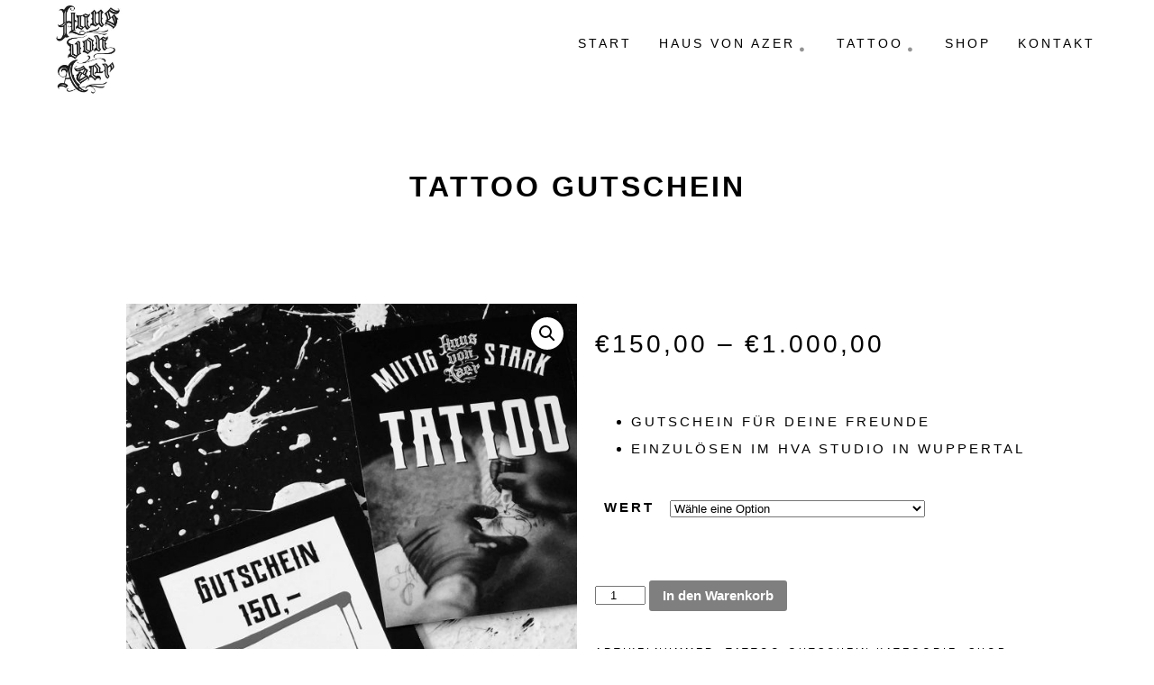

--- FILE ---
content_type: text/html; charset=UTF-8
request_url: https://www.hausvonazer.de/produkt/tattoo-gutschein/
body_size: 15482
content:
<!DOCTYPE html>
<html lang="de">
    <head>        
        <meta charset="UTF-8" />        
        <meta name="viewport" content="width=device-width, initial-scale=1, maximum-scale=1" />
        <link rel="pingback" href="https://www.hausvonazer.de/xmlrpc.php" />       
        <title>Tattoo Gutschein | HVA</title>
<style type="text/css"></style>
<!-- All In One SEO Pack 3.6.2ob_start_detected [-1,-1] -->
<script type="application/ld+json" class="aioseop-schema">{}</script>
<link rel="canonical" href="https://www.hausvonazer.de/produkt/tattoo-gutschein/" />
<!-- All In One SEO Pack -->

<link rel='dns-prefetch' href='//s.w.org' />
<link rel="alternate" type="application/rss+xml" title="HVA &raquo; Kommentar-Feed zu Tattoo Gutschein" href="https://www.hausvonazer.de/produkt/tattoo-gutschein/feed/" />
		<script type="text/javascript">
			window._wpemojiSettings = {"baseUrl":"https:\/\/s.w.org\/images\/core\/emoji\/12.0.0-1\/72x72\/","ext":".png","svgUrl":"https:\/\/s.w.org\/images\/core\/emoji\/12.0.0-1\/svg\/","svgExt":".svg","source":{"concatemoji":"https:\/\/www.hausvonazer.de\/wp-includes\/js\/wp-emoji-release.min.js?ver=5.4.18"}};
			/*! This file is auto-generated */
			!function(e,a,t){var n,r,o,i=a.createElement("canvas"),p=i.getContext&&i.getContext("2d");function s(e,t){var a=String.fromCharCode;p.clearRect(0,0,i.width,i.height),p.fillText(a.apply(this,e),0,0);e=i.toDataURL();return p.clearRect(0,0,i.width,i.height),p.fillText(a.apply(this,t),0,0),e===i.toDataURL()}function c(e){var t=a.createElement("script");t.src=e,t.defer=t.type="text/javascript",a.getElementsByTagName("head")[0].appendChild(t)}for(o=Array("flag","emoji"),t.supports={everything:!0,everythingExceptFlag:!0},r=0;r<o.length;r++)t.supports[o[r]]=function(e){if(!p||!p.fillText)return!1;switch(p.textBaseline="top",p.font="600 32px Arial",e){case"flag":return s([127987,65039,8205,9895,65039],[127987,65039,8203,9895,65039])?!1:!s([55356,56826,55356,56819],[55356,56826,8203,55356,56819])&&!s([55356,57332,56128,56423,56128,56418,56128,56421,56128,56430,56128,56423,56128,56447],[55356,57332,8203,56128,56423,8203,56128,56418,8203,56128,56421,8203,56128,56430,8203,56128,56423,8203,56128,56447]);case"emoji":return!s([55357,56424,55356,57342,8205,55358,56605,8205,55357,56424,55356,57340],[55357,56424,55356,57342,8203,55358,56605,8203,55357,56424,55356,57340])}return!1}(o[r]),t.supports.everything=t.supports.everything&&t.supports[o[r]],"flag"!==o[r]&&(t.supports.everythingExceptFlag=t.supports.everythingExceptFlag&&t.supports[o[r]]);t.supports.everythingExceptFlag=t.supports.everythingExceptFlag&&!t.supports.flag,t.DOMReady=!1,t.readyCallback=function(){t.DOMReady=!0},t.supports.everything||(n=function(){t.readyCallback()},a.addEventListener?(a.addEventListener("DOMContentLoaded",n,!1),e.addEventListener("load",n,!1)):(e.attachEvent("onload",n),a.attachEvent("onreadystatechange",function(){"complete"===a.readyState&&t.readyCallback()})),(n=t.source||{}).concatemoji?c(n.concatemoji):n.wpemoji&&n.twemoji&&(c(n.twemoji),c(n.wpemoji)))}(window,document,window._wpemojiSettings);
		</script>
		<style type="text/css">
img.wp-smiley,
img.emoji {
	display: inline !important;
	border: none !important;
	box-shadow: none !important;
	height: 1em !important;
	width: 1em !important;
	margin: 0 .07em !important;
	vertical-align: -0.1em !important;
	background: none !important;
	padding: 0 !important;
}
</style>
	<link rel='stylesheet' id='wp-components-css'  href='https://www.hausvonazer.de/wp-includes/css/dist/components/style.min.css?ver=5.4.18' type='text/css' media='all' />

<link rel='stylesheet' id='wp-block-editor-css'  href='https://www.hausvonazer.de/wp-includes/css/dist/block-editor/style.min.css?ver=5.4.18' type='text/css' media='all' />
<link rel='stylesheet' id='wp-nux-css'  href='https://www.hausvonazer.de/wp-includes/css/dist/nux/style.min.css?ver=5.4.18' type='text/css' media='all' />
<link rel='stylesheet' id='wp-editor-css'  href='https://www.hausvonazer.de/wp-includes/css/dist/editor/style.min.css?ver=5.4.18' type='text/css' media='all' />
<link rel='stylesheet' id='wp-block-library-css'  href='https://www.hausvonazer.de/wp-includes/css/dist/block-library/style.min.css?ver=5.4.18' type='text/css' media='all' />
<link rel='stylesheet' id='wp-block-library-theme-css'  href='https://www.hausvonazer.de/wp-includes/css/dist/block-library/theme.min.css?ver=5.4.18' type='text/css' media='all' />
<link rel='stylesheet' id='wp-edit-blocks-css'  href='https://www.hausvonazer.de/wp-includes/css/dist/block-library/editor.min.css?ver=5.4.18' type='text/css' media='all' />
<link rel='stylesheet' id='youtube_videos-blocks/youtube-player-view-style-css'  href='https://www.hausvonazer.de/wp-content/plugins/youtube-video-playlist/blocks/youtube-player/youtube-player.view.css?ver=5.4.18' type='text/css' media='all' />
<link rel='stylesheet' id='wc-block-style-css'  href='https://www.hausvonazer.de/wp-content/plugins/woocommerce/packages/woocommerce-blocks/build/style.css?ver=2.5.16' type='text/css' media='all' />
<link rel='stylesheet' id='prettyPhoto-css'  href='https://www.hausvonazer.de/wp-content/plugins/cocobasic-shortcode/css/prettyPhoto.css?ver=5.4.18' type='text/css' media='all' />
<link rel='stylesheet' id='swiper-css-css'  href='https://www.hausvonazer.de/wp-content/plugins/cocobasic-shortcode/css/swiper.min.css?ver=5.4.18' type='text/css' media='all' />
<link rel='stylesheet' id='cocobasic-main-plugin-style-css'  href='https://www.hausvonazer.de/wp-content/plugins/cocobasic-shortcode/css/style.css?ver=5.4.18' type='text/css' media='all' />
<link rel='stylesheet' id='flowplayer-css-css'  href='https://www.hausvonazer.de/wp-content/plugins/easy-video-player/lib/skin/skin.css?ver=5.4.18' type='text/css' media='all' />
<link rel='stylesheet' id='bwg_fonts-css'  href='https://www.hausvonazer.de/wp-content/plugins/photo-gallery/css/bwg-fonts/fonts.css?ver=0.0.1' type='text/css' media='all' />
<link rel='stylesheet' id='sumoselect-css'  href='https://www.hausvonazer.de/wp-content/plugins/photo-gallery/css/sumoselect.min.css?ver=3.0.3' type='text/css' media='all' />
<link rel='stylesheet' id='mCustomScrollbar-css'  href='https://www.hausvonazer.de/wp-content/plugins/photo-gallery/css/jquery.mCustomScrollbar.min.css?ver=1.5.53' type='text/css' media='all' />

<link rel='stylesheet' id='bwg_frontend-css'  href='https://www.hausvonazer.de/wp-content/plugins/photo-gallery/css/styles.min.css?ver=1.5.53' type='text/css' media='all' />
<link rel='stylesheet' id='photoswipe-css'  href='https://www.hausvonazer.de/wp-content/plugins/woocommerce/assets/css/photoswipe/photoswipe.min.css?ver=4.1.4' type='text/css' media='all' />
<link rel='stylesheet' id='photoswipe-default-skin-css'  href='https://www.hausvonazer.de/wp-content/plugins/woocommerce/assets/css/photoswipe/default-skin/default-skin.min.css?ver=4.1.4' type='text/css' media='all' />
<link rel='stylesheet' id='woocommerce-layout-css'  href='https://www.hausvonazer.de/wp-content/plugins/woocommerce/assets/css/woocommerce-layout.css?ver=4.1.4' type='text/css' media='all' />
<link rel='stylesheet' id='woocommerce-smallscreen-css'  href='https://www.hausvonazer.de/wp-content/plugins/woocommerce/assets/css/woocommerce-smallscreen.css?ver=4.1.4' type='text/css' media='only screen and (max-width: 768px)' />
<link rel='stylesheet' id='woocommerce-general-css'  href='https://www.hausvonazer.de/wp-content/plugins/woocommerce/assets/css/woocommerce.css?ver=4.1.4' type='text/css' media='all' />
<style id='woocommerce-inline-inline-css' type='text/css'>
.woocommerce form .form-row .required { visibility: visible; }
</style>

<link rel='stylesheet' id='kapena-clear-style-css'  href='https://www.hausvonazer.de/wp-content/themes/kapena-wp/css/clear.css?ver=5.4.18' type='text/css' media='all' />
<link rel='stylesheet' id='kapena-common-style-css'  href='https://www.hausvonazer.de/wp-content/themes/kapena-wp/css/common.css?ver=5.4.18' type='text/css' media='all' />
<link rel='stylesheet' id='font-awesome-css'  href='https://www.hausvonazer.de/wp-content/plugins/js_composer/assets/lib/bower/font-awesome/css/font-awesome.min.css?ver=5.4.5' type='text/css' media='all' />
<link rel='stylesheet' id='sm-cleen-css'  href='https://www.hausvonazer.de/wp-content/themes/kapena-wp/css/sm-clean.css?ver=5.4.18' type='text/css' media='all' />
<link rel='stylesheet' id='kapena-main-theme-style-css'  href='https://www.hausvonazer.de/wp-content/themes/kapena-wp/style.css?ver=5.4.18' type='text/css' media='all' />
<script type='text/javascript' src='https://www.hausvonazer.de/wp-includes/js/dist/vendor/lodash.min.js?ver=4.17.21'></script>
<script type='text/javascript'>
window.lodash = _.noConflict();
</script>
<script type='text/javascript' src='https://www.hausvonazer.de/wp-includes/js/dist/vendor/moment.min.js?ver=2.22.2'></script>
<script type='text/javascript'>
moment.locale( 'de_DE', {"months":["Januar","Februar","M\u00e4rz","April","Mai","Juni","Juli","August","September","Oktober","November","Dezember"],"monthsShort":["Jan.","Feb.","M\u00e4rz","Apr.","Mai","Juni","Juli","Aug.","Sep.","Okt.","Nov.","Dez."],"weekdays":["Sonntag","Montag","Dienstag","Mittwoch","Donnerstag","Freitag","Samstag"],"weekdaysShort":["So.","Mo.","Di.","Mi.","Do.","Fr.","Sa."],"week":{"dow":1},"longDateFormat":{"LT":"g:i a","LTS":null,"L":null,"LL":"F j, Y","LLL":"j. F Y, G:i","LLLL":null}} );
</script>
<script type='text/javascript' src='https://www.hausvonazer.de/wp-includes/js/dist/vendor/wp-polyfill.min.js?ver=7.4.4'></script>
<script type='text/javascript'>
( 'fetch' in window ) || document.write( '<script src="https://www.hausvonazer.de/wp-includes/js/dist/vendor/wp-polyfill-fetch.min.js?ver=3.0.0"></scr' + 'ipt>' );( document.contains ) || document.write( '<script src="https://www.hausvonazer.de/wp-includes/js/dist/vendor/wp-polyfill-node-contains.min.js?ver=3.42.0"></scr' + 'ipt>' );( window.DOMRect ) || document.write( '<script src="https://www.hausvonazer.de/wp-includes/js/dist/vendor/wp-polyfill-dom-rect.min.js?ver=3.42.0"></scr' + 'ipt>' );( window.URL && window.URL.prototype && window.URLSearchParams ) || document.write( '<script src="https://www.hausvonazer.de/wp-includes/js/dist/vendor/wp-polyfill-url.min.js?ver=3.6.4"></scr' + 'ipt>' );( window.FormData && window.FormData.prototype.keys ) || document.write( '<script src="https://www.hausvonazer.de/wp-includes/js/dist/vendor/wp-polyfill-formdata.min.js?ver=3.0.12"></scr' + 'ipt>' );( Element.prototype.matches && Element.prototype.closest ) || document.write( '<script src="https://www.hausvonazer.de/wp-includes/js/dist/vendor/wp-polyfill-element-closest.min.js?ver=2.0.2"></scr' + 'ipt>' );
</script>
<script type='text/javascript' src='https://www.hausvonazer.de/wp-includes/js/dist/vendor/react.min.js?ver=16.9.0'></script>
<script type='text/javascript' src='https://www.hausvonazer.de/wp-includes/js/dist/vendor/react-dom.min.js?ver=16.9.0'></script>
<script type='text/javascript' src='https://www.hausvonazer.de/wp-includes/js/dist/dom-ready.min.js?ver=93db39f6fe07a70cb9217310bec0a531'></script>
<script type='text/javascript' src='https://www.hausvonazer.de/wp-includes/js/dist/a11y.min.js?ver=8d75be94e0703857a3323c972eb3d7d2'></script>
<script type='text/javascript' src='https://www.hausvonazer.de/wp-includes/js/dist/escape-html.min.js?ver=cf3ba719eafb9297c5843cfc50c8f87e'></script>
<script type='text/javascript' src='https://www.hausvonazer.de/wp-includes/js/dist/element.min.js?ver=7f203c832975ad8ebf0b61d248a7d6fd'></script>
<script type='text/javascript' src='https://www.hausvonazer.de/wp-includes/js/dist/is-shallow-equal.min.js?ver=af85a41abd1bd23f7b4852f34ec40dcf'></script>
<script type='text/javascript' src='https://www.hausvonazer.de/wp-includes/js/dist/compose.min.js?ver=a8bb598a9ff3eea37e8d35a7a45f102c'></script>
<script type='text/javascript' src='https://www.hausvonazer.de/wp-includes/js/dist/hooks.min.js?ver=bb80a0ebca8478ae3a8dd5c4411e6165'></script>
<script type='text/javascript' src='https://www.hausvonazer.de/wp-includes/js/dist/deprecated.min.js?ver=ff631a4000dc785473645d3ab52385e3'></script>
<script type='text/javascript' src='https://www.hausvonazer.de/wp-includes/js/dist/dom.min.js?ver=4ec30bdcbdd02964a65a79b9221c3819'></script>
<script type='text/javascript' src='https://www.hausvonazer.de/wp-includes/js/dist/i18n.min.js?ver=526cadb8371e147b94b51de08c0e6167'></script>
<script type='text/javascript'>
( function( domain, translations ) {
	var localeData = translations.locale_data[ domain ] || translations.locale_data.messages;
	localeData[""].domain = domain;
	wp.i18n.setLocaleData( localeData, domain );
} )( "default", {"translation-revision-date":"2026-01-24 23:24:07+0000","generator":"GlotPress\/4.0.3","domain":"messages","locale_data":{"messages":{"":{"domain":"messages","plural-forms":"nplurals=2; plural=n != 1;","lang":"de"},"Backtick":["Backtick"],"Period":["Punkt"],"Comma":["Komma"]}},"comment":{"reference":"wp-includes\/js\/dist\/keycodes.js"}} );
</script>
<script type='text/javascript' src='https://www.hausvonazer.de/wp-includes/js/dist/keycodes.min.js?ver=4e40100be41f580025580a1d8e581f57'></script>
<script type='text/javascript' src='https://www.hausvonazer.de/wp-includes/js/dist/primitives.min.js?ver=da3c34ed4397cf247a0ccdca47658e13'></script>
<script type='text/javascript' src='https://www.hausvonazer.de/wp-includes/js/dist/priority-queue.min.js?ver=139e89e7fb562db08092fce0c3dd8454'></script>
<script type='text/javascript' src='https://www.hausvonazer.de/wp-includes/js/dist/redux-routine.min.js?ver=ba5cd85299977013945a612036de6dd6'></script>
<script type='text/javascript' src='https://www.hausvonazer.de/wp-includes/js/dist/data.min.js?ver=f93f19ba18674556217aa8f14f77a018'></script>
<script type='text/javascript'>
( function() {
	var userId = 0;
	var storageKey = "WP_DATA_USER_" + userId;
	wp.data
		.use( wp.data.plugins.persistence, { storageKey: storageKey } );
	wp.data.plugins.persistence.__unstableMigrate( { storageKey: storageKey } );
} )();
</script>
<script type='text/javascript' src='https://www.hausvonazer.de/wp-includes/js/dist/rich-text.min.js?ver=bb64c5b9d44b6a2beffd4af05857944e'></script>
<script type='text/javascript' src='https://www.hausvonazer.de/wp-includes/js/dist/warning.min.js?ver=85797e008a625572f4c13222761d9810'></script>
<script type='text/javascript'>
( function( domain, translations ) {
	var localeData = translations.locale_data[ domain ] || translations.locale_data.messages;
	localeData[""].domain = domain;
	wp.i18n.setLocaleData( localeData, domain );
} )( "default", {"translation-revision-date":"2026-01-24 23:24:07+0000","generator":"GlotPress\/4.0.3","domain":"messages","locale_data":{"messages":{"":{"domain":"messages","plural-forms":"nplurals=2; plural=n != 1;","lang":"de"},"Number of items":["Anzahl der Elemente"],"All":["Alle"],"Category":["Kategorie"],"Z \u2192 A":["Z bis A"],"A \u2192 Z":["A bis Z"],"Oldest to newest":["alt nach neu"],"Newest to oldest":["neu nach alt"],"Order by":["Reihenfolge von"],"Finish":["Fertigstellen"],"Page %1$d of %2$d":["Seite %1$d von %2$d"],"Guide controls":["Guide-Bedienelemente"],"Gradient: %s":["Verlauf: %s"],"Gradient code: %s":["Code f\u00fcr den Verlauf: %s"],"Radial Gradient":["Radialer Verlauf"],"Linear Gradient":["Linearer Verlauf"],"Type":["Typ"],"Remove Control Point":["Kontrollpunkt entfernen"],"Use your left or right arrow keys or drag and drop with the mouse to change the gradient position. Press the button to change the color or remove the control point.":["Benutze deine linke oder rechte Pfeiltaste oder Drag-and-drop mit der Maus, um die Verlaufs-Position zu \u00e4ndern. Dr\u00fccke den Button, um die Farbe zu \u00e4ndern oder den Kontrollpunkt zu entfernen."],"Gradient control point at position %1$s with color code %2$s.":["Verlaufs-Kontrollpunkt an Position %1$s mit Farbcode %2$s."],"Remove item":["Element entfernen"],"Item removed.":["Das Element wurde entfernt."],"Item added.":["Das Element wurde hinzugef\u00fcgt."],"Separate with commas or the Enter key.":["Mit Kommas oder der Eingabetaste trennen."],"Separate with commas, spaces, or the Enter key.":["Mit Kommas, Leerzeichen oder der Eingabetaste trennen."],"Add item":["Element hinzuf\u00fcgen"],"%1$s (%2$s of %3$s)":["%1$s (%2$s von %3$s)"],"Preset size":["Voreingestellte Gr\u00f6\u00dfe"],"Font size":["Schriftgr\u00f6\u00dfe"],"Custom":["Individuell"],"Reset":["Zur\u00fccksetzen"],"Vertical pos.":["Vertikale Pos."],"Horizontal pos.":["Horizontale Pos."],"Extra Large":["Extra gro\u00df"],"Small":["Klein"],"Calendar Help":["Kalender-Hilfe"],"Go to the first (home) or last (end) day of a week.":["Gehe zum ersten (Start) oder letzten (Ende) Tag der Woche."],"Home\/End":["Start\/Ende"],"Home and End":["Start und Ende"],"Move backward (PgUp) or forward (PgDn) by one month.":["Zur\u00fcck (Bild-auf) oder vorw\u00e4rts (Bild-ab) bewegen um einen Monat."],"PgUp\/PgDn":["Bild-auf\/Bild-ab"],"Page Up and Page Down":["Bild-auf und Bild-ab"],"Move backward (up) or forward (down) by one week.":["Zur\u00fcck (hoch) oder vorw\u00e4rts (runter) bewegen um eine Woche."],"Up and Down Arrows":["Pfeile hoch und runter"],"Move backward (left) or forward (right) by one day.":["Zur\u00fcck (links) oder vorw\u00e4rts (rechts) bewegen um einen Tag."],"Left and Right Arrows":["Pfeile links und rechts"],"Select the date in focus.":["Datum im Fokus ausw\u00e4hlen."],"keyboard button\u0004Enter":["Eingabetaste"],"Navigating with a keyboard":["Navigation mit einer Tastatur"],"Click the desired day to select it.":["Klicke den gew\u00fcnschten Tag an, um ihn auszuw\u00e4hlen."],"Click the right or left arrows to select other months in the past or the future.":["Klicke die Pfeile nach rechts oder links an, um Monate in der Vergangenheit oder der Zukunft auszuw\u00e4hlen."],"Click to Select":["Klicken zum Ausw\u00e4hlen"],"Minutes":["Minuten"],"Hours":["Stunden"],"Custom color picker":["Individueller Farbw\u00e4hler"],"Color: %s":["Farbe: %s"],"Color code: %s":["Farbcode: %s"],"Use your arrow keys to change the base color. Move up to lighten the color, down to darken, left to decrease saturation, and right to increase saturation.":["Benutze deine Pfeiltasten, um die Basisfarbe zu \u00e4ndern. Hoch, um die Farbe aufzuhellen, runter zum Verdunkeln, links um die S\u00e4ttigung zu erh\u00f6hen, rechts um sie zu verringern."],"Choose a shade":["Farbton ausw\u00e4hlen"],"Change color format":["Farbformat wechseln"],"Color value in HSL":["HSL-Farbwert"],"Color value in RGB":["RGB-Farbwert"],"Color value in hexadecimal":["Hexadezimaler Farbwert"],"Hex color mode active":["Hex-Farbmodus aktiv"],"Hue\/saturation\/lightness mode active":["Farbton\/S\u00e4ttigung\/Helligkeit-Modus aktiv"],"RGB mode active":["RGB-Modus aktiv"],"Move the arrow left or right to change hue.":["Bewege den Pfeil nach rechts oder links zum \u00c4ndern des Farbtons."],"Hue value in degrees, from 0 to 359.":["Farbtonwert in Grad, von 0 bis 359."],"Alpha value, from 0 (transparent) to 1 (fully opaque).":["Alphawert von 0 (transparent) bis 1 (volle Deckkraft)."],"No results.":["Keine Ergebnisse."],"%d result found, use up and down arrow keys to navigate.":["%d Ergebnis gefunden. Benutze die Pfeiltasten nach oben oder unten zum Navigieren.","%d Ergebnisse gefunden. Benutze die Pfeiltasten nach oben oder unten zum Navigieren."],"Angle":["Winkel"],"Dismiss this notice":["Diesen Hinweis verwerfen"],"Custom color":["Individuelle Farbe"],"Time":["Zeit"],"Day":["Tag"],"Month":["Monat"],"Date":["Datum"],"PM":["p.m."],"AM":["a.m."],"December":["Dezember"],"November":["November"],"October":["Oktober"],"September":["September"],"August":["August"],"July":["Juli"],"June":["Juni"],"May":["Mai"],"April":["April"],"March":["M\u00e4rz"],"February":["Februar"],"January":["Januar"],"Year":["Jahr"],"Custom Size":["Individuelle Gr\u00f6\u00dfe"],"Large":["Gro\u00df"],"Medium":["Mittel"],"Drop files to upload":["Dateien f\u00fcr den Upload ablegen"],"Close dialog":["Dialog schlie\u00dfen"],"Previous":["Zur\u00fcck"],"Next":["Weiter"],"Default":["Standard"],"Clear":["Leeren"],"None":["Keine"],"Close":["Schlie\u00dfen"],"(opens in a new tab)":["(\u00f6ffnet in neuem Tab)"]}},"comment":{"reference":"wp-includes\/js\/dist\/components.js"}} );
</script>
<script type='text/javascript' src='https://www.hausvonazer.de/wp-includes/js/dist/components.min.js?ver=705bb740b9c22d12ee8f27579b7ab11b'></script>
<script type='text/javascript' src='https://www.hausvonazer.de/wp-content/plugins/youtube-video-playlist/blocks/youtube-player/youtube-player.view.js?ver=5.4.18'></script>
<script type='text/javascript' src='https://www.hausvonazer.de/wp-includes/js/jquery/jquery.js?ver=1.12.4-wp'></script>
<script type='text/javascript' src='https://www.hausvonazer.de/wp-includes/js/jquery/jquery-migrate.min.js?ver=1.4.1'></script>
<script type='text/javascript' src='https://www.hausvonazer.de/wp-content/plugins/easy-video-player/lib/flowplayer.min.js?ver=5.4.18'></script>
<script type='text/javascript' src='https://www.hausvonazer.de/wp-content/plugins/photo-gallery/js/jquery.sumoselect.min.js?ver=3.0.3'></script>
<script type='text/javascript' src='https://www.hausvonazer.de/wp-content/plugins/photo-gallery/js/jquery.mobile.min.js?ver=1.3.2'></script>
<script type='text/javascript' src='https://www.hausvonazer.de/wp-content/plugins/photo-gallery/js/jquery.mCustomScrollbar.concat.min.js?ver=1.5.53'></script>
<script type='text/javascript' src='https://www.hausvonazer.de/wp-content/plugins/photo-gallery/js/jquery.fullscreen-0.4.1.min.js?ver=0.4.1'></script>
<script type='text/javascript'>
/* <![CDATA[ */
var bwg_objectsL10n = {"bwg_field_required":"field is required.","bwg_mail_validation":"Dies ist keine g\u00fcltige E-Mail-Adresse.","bwg_search_result":"Es gibt keine Bilder, die ihrer Suche entsprechen.","bwg_select_tag":"Select Tag","bwg_order_by":"Order By","bwg_search":"Suchen","bwg_show_ecommerce":"Show Ecommerce","bwg_hide_ecommerce":"Hide Ecommerce","bwg_show_comments":"Kommentare anzeigen ","bwg_hide_comments":"Kommentare ausblenden ","bwg_restore":"Wiederherstellen","bwg_maximize":"Maximieren","bwg_fullscreen":"Vollbild","bwg_exit_fullscreen":"Vollbildmodus beenden","bwg_search_tag":"SEARCH...","bwg_tag_no_match":"No tags found","bwg_all_tags_selected":"All tags selected","bwg_tags_selected":"tags selected","play":"Wiedergabe","pause":"Pause","is_pro":"","bwg_play":"Wiedergabe","bwg_pause":"Pause","bwg_hide_info":"Info ausblenden","bwg_show_info":"Info anzeigen","bwg_hide_rating":"Bewertung ausblenden","bwg_show_rating":"Bewertung anzeigen","ok":"Ok","cancel":"Abbrechen","select_all":"Alle ausw\u00e4hlen","lazy_load":"0","lazy_loader":"https:\/\/www.hausvonazer.de\/wp-content\/plugins\/photo-gallery\/images\/ajax_loader.png","front_ajax":"0"};
/* ]]> */
</script>
<script type='text/javascript' src='https://www.hausvonazer.de/wp-content/plugins/photo-gallery/js/scripts.min.js?ver=1.5.53'></script>
<script type='text/javascript' src='https://www.hausvonazer.de/wp-content/plugins/woocommerce/assets/js/jquery-blockui/jquery.blockUI.min.js?ver=2.70'></script>
<script type='text/javascript'>
/* <![CDATA[ */
var wc_add_to_cart_params = {"ajax_url":"\/wp-admin\/admin-ajax.php","wc_ajax_url":"\/?wc-ajax=%%endpoint%%","i18n_view_cart":"Warenkorb anzeigen","cart_url":"https:\/\/www.hausvonazer.de\/warenkorb\/","is_cart":"","cart_redirect_after_add":"no"};
/* ]]> */
</script>
<script type='text/javascript' src='https://www.hausvonazer.de/wp-content/plugins/woocommerce/assets/js/frontend/add-to-cart.min.js?ver=4.1.4'></script>
<script type='text/javascript' src='https://www.hausvonazer.de/wp-content/plugins/js_composer/assets/js/vendors/woocommerce-add-to-cart.js?ver=5.4.5'></script>
<!--[if lt IE 9]>
<script type='text/javascript' src='https://www.hausvonazer.de/wp-content/themes/kapena-wp/js/html5shiv.js?ver=5.4.18'></script>
<![endif]-->
<!--[if lt IE 9]>
<script type='text/javascript' src='https://www.hausvonazer.de/wp-content/themes/kapena-wp/js/respond.min.js?ver=5.4.18'></script>
<![endif]-->
<link rel='https://api.w.org/' href='https://www.hausvonazer.de/wp-json/' />
<link rel="EditURI" type="application/rsd+xml" title="RSD" href="https://www.hausvonazer.de/xmlrpc.php?rsd" />
<link rel="wlwmanifest" type="application/wlwmanifest+xml" href="https://www.hausvonazer.de/wp-includes/wlwmanifest.xml" /> 
<meta name="generator" content="WordPress 5.4.18" />
<meta name="generator" content="WooCommerce 4.1.4" />
<link rel='shortlink' href='https://www.hausvonazer.de/?p=724' />
<link rel="alternate" type="application/json+oembed" href="https://www.hausvonazer.de/wp-json/oembed/1.0/embed?url=https%3A%2F%2Fwww.hausvonazer.de%2Fprodukt%2Ftattoo-gutschein%2F" />
<link rel="alternate" type="text/xml+oembed" href="https://www.hausvonazer.de/wp-json/oembed/1.0/embed?url=https%3A%2F%2Fwww.hausvonazer.de%2Fprodukt%2Ftattoo-gutschein%2F&#038;format=xml" />
<!-- This content is generated with the Easy Video Player plugin v1.1.8 - http://noorsplugin.com/wordpress-video-plugin/ --><script>flowplayer.conf.embed = false;flowplayer.conf.keyboard = false;</script><!-- Easy Video Player plugin -->	<noscript><style>.woocommerce-product-gallery{ opacity: 1 !important; }</style></noscript>
	<meta name="generator" content="Powered by WPBakery Page Builder - drag and drop page builder for WordPress."/>
<!--[if lte IE 9]><link rel="stylesheet" type="text/css" href="https://www.hausvonazer.de/wp-content/plugins/js_composer/assets/css/vc_lte_ie9.min.css" media="screen"><![endif]--><link rel="icon" href="https://www.hausvonazer.de/wp-content/uploads/2020/05/cropped-hausvonazer-e1588518157554-1-32x32.png" sizes="32x32" />
<link rel="icon" href="https://www.hausvonazer.de/wp-content/uploads/2020/05/cropped-hausvonazer-e1588518157554-1-192x192.png" sizes="192x192" />
<link rel="apple-touch-icon" href="https://www.hausvonazer.de/wp-content/uploads/2020/05/cropped-hausvonazer-e1588518157554-1-180x180.png" />
<meta name="msapplication-TileImage" content="https://www.hausvonazer.de/wp-content/uploads/2020/05/cropped-hausvonazer-e1588518157554-1-270x270.png" />
		<style type="text/css" id="wp-custom-css">
			ul#footer-sidebar li.widget:nth-child(3n+1) {
    clear: none;
}
ul#footer-sidebar li.widget {
    width: 21.6%;
}

.header-holder {
    margin-top: 15px;
}

h5 {
    font-size: 22px;
    text-align: center;
		text-transform: uppercase;
	  padding-bottom: 70px;
}

div.wpforms-container-full .wpforms-form input.wpforms-field-medium, div.wpforms-container-full .wpforms-form select.wpforms-field-medium, div.wpforms-container-full .wpforms-form .wpforms-field-row.wpforms-field-medium {
    max-width: 100%;
}

single .nav-links {
    display: none;
}
.bwg-title2 {
    display: none;
}

#bwg_container1_0 #bwg_container2_0 .bwg-container-0.bwg-standard-thumbnails .bwg-item {
	width:25%!important;
}
.single .nav-links {
    display: none;
}
h3 {
    font-size: 24px;
    line-height: 35px;
}
h2 {
    display: none;
}
.sm-clean a, .sm-clean a:hover, .sm-clean a:focus, .sm-clean a:active {
    font-size: 14px;
    padding: 10px 10px;
}

.single .post-info-wrapper {
    display: none;
}
.comment-form-holder {
    display: none;
}

.woocommerce #content div.product .woocommerce-tabs, .woocommerce div.product .woocommerce-tabs, .woocommerce-page #content div.product .woocommerce-tabs, .woocommerce-page div.product .woocommerce-tabs {
    display: none;
}

.product_meta {
	font-size:11px;
}

.woocommerce #respond input#submit.alt, .woocommerce a.button.alt, .woocommerce button.button.alt, .woocommerce input.button.alt {
    background-color: #000;
}

.woocommerce div.product p.price, .woocommerce div.product span.price {
    color: #000;
    font-size: 28px!important;
}

woocommerce #respond input#submit.alt:hover, .woocommerce a.button.alt:hover, .woocommerce button.button.alt:hover, .woocommerce input.button.alt:hover {
    background-color: #000;
    color: #fff;
}
.woocommerce #content div.product div.images, .woocommerce div.product div.images, .woocommerce-page #content div.product div.images, .woocommerce-page div.product div.images {
    float: left;
    width: 50%;

}
.content-960 {
    width: 1000px;
    max-width: 100%;
}
.single .entry-content {
    width: 1000px;
}

.woocommerce #content div.product div.summary, .woocommerce div.product div.summary, .woocommerce-page #content div.product div.summary, .woocommerce-page div.product div.summary {
    float: right;
    width: 48%;
    clear: none;
    padding-top: 30px;
}

.woocommerce #respond input#submit.alt.disabled, .woocommerce #respond input#submit.alt.disabled:hover, .woocommerce #respond input#submit.alt:disabled, .woocommerce #respond input#submit.alt:disabled:hover, .woocommerce #respond input#submit.alt:disabled[disabled], .woocommerce #respond input#submit.alt:disabled[disabled]:hover, .woocommerce a.button.alt.disabled, .woocommerce a.button.alt.disabled:hover, .woocommerce a.button.alt:disabled, .woocommerce a.button.alt:disabled:hover, .woocommerce a.button.alt:disabled[disabled], .woocommerce a.button.alt:disabled[disabled]:hover, .woocommerce button.button.alt.disabled, .woocommerce button.button.alt.disabled:hover, .woocommerce button.button.alt:disabled, .woocommerce button.button.alt:disabled:hover, .woocommerce button.button.alt:disabled[disabled], .woocommerce button.button.alt:disabled[disabled]:hover, .woocommerce input.button.alt.disabled, .woocommerce input.button.alt.disabled:hover, .woocommerce input.button.alt:disabled, .woocommerce input.button.alt:disabled:hover, .woocommerce input.button.alt:disabled[disabled], .woocommerce input.button.alt:disabled[disabled]:hover {
    background-color: #000;
    color: #fff;
}

.blocks-gallery-item__caption {display:none;}

body {
    line-height: 2;
    text-transform: uppercase;
    letter-spacing: 3px;
}

body p, body pre {
    margin-bottom: 56px;
}

.woocommerce form .form-row input.input-text, .woocommerce form .form-row textarea {
    font-size: 17px;
}

.woocommerce-billing-fields h3, .woocommerce-shipping-fields h3, 
{font-size: 24px;
    line-height: 35px;}

.wp-block-button__link {
    font-size: 14px;
}

.header-logo {
    width: 85px;
}

.woocommerce ul.products li.product .price {
    color: #000;
}

@media screen and (max-width: 1020px){
ul#footer-sidebar li.widget {
    width: 100%;
	}}

@media (max-width: 480px){
.wc-block-grid.has-3-columns .wc-block-grid__product {
    padding-bottom: 50px;
	} }


@media (max-width: 925px){
.woocommerce #content div.product div.images, .woocommerce div.product div.images, .woocommerce-page #content div.product div.images, .woocommerce-page div.product div.images {
    float: left;
    width: 100%;
	}
.woocommerce #content div.product div.summary, .woocommerce div.product div.summary, .woocommerce-page #content div.product div.summary, .woocommerce-page div.product div.summary {
    float: left;
    width: 100%;
    clear: none;
    padding-top: 30px;
}

.single .entry-content {
    width: 95%;
    margin-left: 10px;
    margin-right: 10px;
}

	woocommerce ul.products[class*=columns-] li.product, .woocommerce-page ul.products[class*=columns-] li.product {
    width: 100%;
}


}		</style>
		<noscript><style type="text/css"> .wpb_animate_when_almost_visible { opacity: 1; }</style></noscript>    </head>
    <body class="product-template-default single single-product postid-724 theme-kapena-wp chrome osx woocommerce woocommerce-page woocommerce-no-js wpb-js-composer js-comp-ver-5.4.5 vc_responsive">
        <div class="site-wrapper">             
            <div class="doc-loader">
                                    <img src="http://www.hausvonazer.de/wp-content/themes/kapena-wp/images/preloader.gif" alt="HVA" />
                            </div>       

            <header class="header-holder">             
                <div class="menu-wrapper center-relative relative">             
                    <div class="header-logo">
                                                                           
                            <a href="https://www.hausvonazer.de/">
                                <img src="http://www.hausvonazer.de/wp-content/uploads/2020/05/hva.jpg" alt="HVA" />
                            </a>               
                                                                   
                    </div>

                    <div class="toggle-holder">
                        <div id="toggle" class="">
                            <div class="first-menu-line"></div>
                            <div class="second-menu-line"></div>
                            <div class="third-menu-line"></div>
                        </div>
                    </div>

                    <div class="menu-holder">
                        <nav id="header-main-menu" class="menu-hva-container"><ul id="menu-hva" class="main-menu sm sm-clean"><li id="menu-item-566" class="menu-item menu-item-type-post_type menu-item-object-page menu-item-home menu-item-566"><a href="https://www.hausvonazer.de/">Start</a></li>
<li id="menu-item-563" class="menu-item menu-item-type-post_type menu-item-object-page menu-item-has-children menu-item-563"><a href="https://www.hausvonazer.de/haus-von-azer/">Haus von Azer</a>
<ul class="sub-menu">
	<li id="menu-item-561" class="menu-item menu-item-type-post_type menu-item-object-page menu-item-561"><a href="https://www.hausvonazer.de/breitester-pastor-deutschlands/">Breitester Pastor Deutschlands</a></li>
	<li id="menu-item-560" class="menu-item menu-item-type-post_type menu-item-object-page menu-item-560"><a href="https://www.hausvonazer.de/lettering-wuppertal/">Lettering</a></li>
	<li id="menu-item-562" class="menu-item menu-item-type-post_type menu-item-object-page menu-item-562"><a href="https://www.hausvonazer.de/geben-statt-nehmen/">Geben statt nehmen</a></li>
</ul>
</li>
<li id="menu-item-567" class="menu-item menu-item-type-post_type menu-item-object-page menu-item-has-children menu-item-567"><a href="https://www.hausvonazer.de/tattoo-wuppertal/">Tattoo</a>
<ul class="sub-menu">
	<li id="menu-item-671" class="menu-item menu-item-type-custom menu-item-object-custom menu-item-671"><a href="http://www.hausvonazer.de/portfolio/hausvonazer-tattoo-studio-wuppertal/">Studio</a></li>
</ul>
</li>
<li id="menu-item-564" class="menu-item menu-item-type-post_type menu-item-object-page menu-item-564"><a href="https://www.hausvonazer.de/shop-hausvonazer/">Shop</a></li>
<li id="menu-item-565" class="menu-item menu-item-type-post_type menu-item-object-page menu-item-565"><a href="https://www.hausvonazer.de/kontakt/">Kontakt</a></li>
</ul></nav>                       
                    </div>
                    <div class="clear"></div>   
                </div>
            </header>

<div id="content" class="site-content center-relative">
    		

            <article id="post-724" class="post-724 product type-product status-publish has-post-thumbnail product_cat-shop first instock taxable shipping-taxable purchasable product-type-variable">
                                <div class="post-wrapper center-relative">                                                        
                    <h1 class="entry-title">Tattoo Gutschein</h1>     

                                            <div class="single-post-featured-image">
                                                    </div>                        
                    
                    <div class="single-content-wrapper content-960 center-relative">      
                        <div class="post-info-wrapper">                                 
                            <div class="entry-info">
                                <div>
                                    <div class="text-holder">AUTHOR</div>
                                    <div class="author-nickname">
                                        <a href="https://www.hausvonazer.de/author/lukas/" title="Beiträge von lukas" rel="author">lukas</a>                                    </div> 
                                </div> 
                                <div> 
                                    <div class="text-holder">DATE</div>
                                    <div class="entry-date published">Mai 2, 2020</div>
                                </div>
                                <div>
                                    <div class="text-holder">CATEGORY</div>
                                        <div class="cat-links">
                                            <ul>
                                                                                            </ul>                                
                                        </div>
                                    </div>
                                    <div>
                                        <div class="text-holder">COMMENTS</div>
                                        <div class="num-comments"><a href="https://www.hausvonazer.de/produkt/tattoo-gutschein/#respond">No Comments</a></div>
                                    </div>
                                </div>
                            </div>

                            <div class="entry-content">                            
                                <div class="woocommerce">			<div class="single-product" data-product-page-preselected-id="0">
				<div class="woocommerce-notices-wrapper"></div><div id="product-724" class="product type-product post-724 status-publish instock product_cat-shop has-post-thumbnail taxable shipping-taxable purchasable product-type-variable">

	<div class="woocommerce-product-gallery woocommerce-product-gallery--with-images woocommerce-product-gallery--columns-4 images" data-columns="4" style="opacity: 0; transition: opacity .25s ease-in-out;">
	<figure class="woocommerce-product-gallery__wrapper">
		<div data-thumb="https://www.hausvonazer.de/wp-content/uploads/2020/05/tattoo-wuppertal-100x100.jpg" data-thumb-alt="" class="woocommerce-product-gallery__image"><a href="https://www.hausvonazer.de/wp-content/uploads/2020/05/tattoo-wuppertal.jpg"><img width="600" height="800" src="https://www.hausvonazer.de/wp-content/uploads/2020/05/tattoo-wuppertal-600x800.jpg" class="wp-post-image" alt="" title="tattoo-wuppertal" data-caption="" data-src="https://www.hausvonazer.de/wp-content/uploads/2020/05/tattoo-wuppertal.jpg" data-large_image="https://www.hausvonazer.de/wp-content/uploads/2020/05/tattoo-wuppertal.jpg" data-large_image_width="1920" data-large_image_height="2560" srcset="https://www.hausvonazer.de/wp-content/uploads/2020/05/tattoo-wuppertal-600x800.jpg 600w, https://www.hausvonazer.de/wp-content/uploads/2020/05/tattoo-wuppertal-225x300.jpg 225w, https://www.hausvonazer.de/wp-content/uploads/2020/05/tattoo-wuppertal-768x1024.jpg 768w, https://www.hausvonazer.de/wp-content/uploads/2020/05/tattoo-wuppertal-1152x1536.jpg 1152w, https://www.hausvonazer.de/wp-content/uploads/2020/05/tattoo-wuppertal-1536x2048.jpg 1536w, https://www.hausvonazer.de/wp-content/uploads/2020/05/tattoo-wuppertal.jpg 1920w" sizes="(max-width: 600px) 100vw, 600px" /></a></div>	</figure>
</div>

	<div class="summary entry-summary">
		<p class="price"><span class="woocommerce-Price-amount amount"><span class="woocommerce-Price-currencySymbol">&euro;</span>150,00</span> &ndash; <span class="woocommerce-Price-amount amount"><span class="woocommerce-Price-currencySymbol">&euro;</span>1.000,00</span></p>
<div class="woocommerce-product-details__short-description">
	<ul>
<li>Gutschein für Deine Freunde</li>
<li>Einzulösen im HVA Studio in Wuppertal</li>
</ul>
</div>

<form class="variations_form cart" action="" method="post" enctype='multipart/form-data' data-product_id="724" data-product_variations="[{&quot;attributes&quot;:{&quot;attribute_wert&quot;:&quot;150EUR&quot;},&quot;availability_html&quot;:&quot;&quot;,&quot;backorders_allowed&quot;:false,&quot;dimensions&quot;:{&quot;length&quot;:&quot;&quot;,&quot;width&quot;:&quot;&quot;,&quot;height&quot;:&quot;&quot;},&quot;dimensions_html&quot;:&quot;n.a.&quot;,&quot;display_price&quot;:150,&quot;display_regular_price&quot;:150,&quot;image&quot;:{&quot;title&quot;:&quot;tattoo-wuppertal&quot;,&quot;caption&quot;:&quot;&quot;,&quot;url&quot;:&quot;https:\/\/www.hausvonazer.de\/wp-content\/uploads\/2020\/05\/tattoo-wuppertal.jpg&quot;,&quot;alt&quot;:&quot;&quot;,&quot;src&quot;:&quot;https:\/\/www.hausvonazer.de\/wp-content\/uploads\/2020\/05\/tattoo-wuppertal-600x800.jpg&quot;,&quot;srcset&quot;:&quot;https:\/\/www.hausvonazer.de\/wp-content\/uploads\/2020\/05\/tattoo-wuppertal-600x800.jpg 600w, https:\/\/www.hausvonazer.de\/wp-content\/uploads\/2020\/05\/tattoo-wuppertal-225x300.jpg 225w, https:\/\/www.hausvonazer.de\/wp-content\/uploads\/2020\/05\/tattoo-wuppertal-768x1024.jpg 768w, https:\/\/www.hausvonazer.de\/wp-content\/uploads\/2020\/05\/tattoo-wuppertal-1152x1536.jpg 1152w, https:\/\/www.hausvonazer.de\/wp-content\/uploads\/2020\/05\/tattoo-wuppertal-1536x2048.jpg 1536w, https:\/\/www.hausvonazer.de\/wp-content\/uploads\/2020\/05\/tattoo-wuppertal.jpg 1920w&quot;,&quot;sizes&quot;:&quot;(max-width: 600px) 100vw, 600px&quot;,&quot;full_src&quot;:&quot;https:\/\/www.hausvonazer.de\/wp-content\/uploads\/2020\/05\/tattoo-wuppertal.jpg&quot;,&quot;full_src_w&quot;:1920,&quot;full_src_h&quot;:2560,&quot;gallery_thumbnail_src&quot;:&quot;https:\/\/www.hausvonazer.de\/wp-content\/uploads\/2020\/05\/tattoo-wuppertal-100x100.jpg&quot;,&quot;gallery_thumbnail_src_w&quot;:100,&quot;gallery_thumbnail_src_h&quot;:100,&quot;thumb_src&quot;:&quot;https:\/\/www.hausvonazer.de\/wp-content\/uploads\/2020\/05\/tattoo-wuppertal-300x225.jpg&quot;,&quot;thumb_src_w&quot;:300,&quot;thumb_src_h&quot;:225,&quot;src_w&quot;:600,&quot;src_h&quot;:800},&quot;image_id&quot;:1063,&quot;is_downloadable&quot;:false,&quot;is_in_stock&quot;:true,&quot;is_purchasable&quot;:true,&quot;is_sold_individually&quot;:&quot;no&quot;,&quot;is_virtual&quot;:false,&quot;max_qty&quot;:&quot;&quot;,&quot;min_qty&quot;:1,&quot;price_html&quot;:&quot;&lt;span class=\&quot;price\&quot;&gt;&lt;span class=\&quot;woocommerce-Price-amount amount\&quot;&gt;&lt;span class=\&quot;woocommerce-Price-currencySymbol\&quot;&gt;&amp;euro;&lt;\/span&gt;150,00&lt;\/span&gt;&lt;\/span&gt;&quot;,&quot;sku&quot;:&quot;tattoo-gutschein-150&quot;,&quot;variation_description&quot;:&quot;&quot;,&quot;variation_id&quot;:726,&quot;variation_is_active&quot;:true,&quot;variation_is_visible&quot;:true,&quot;weight&quot;:&quot;&quot;,&quot;weight_html&quot;:&quot;n.a.&quot;},{&quot;attributes&quot;:{&quot;attribute_wert&quot;:&quot;300EUR&quot;},&quot;availability_html&quot;:&quot;&quot;,&quot;backorders_allowed&quot;:false,&quot;dimensions&quot;:{&quot;length&quot;:&quot;&quot;,&quot;width&quot;:&quot;&quot;,&quot;height&quot;:&quot;&quot;},&quot;dimensions_html&quot;:&quot;n.a.&quot;,&quot;display_price&quot;:300,&quot;display_regular_price&quot;:300,&quot;image&quot;:{&quot;title&quot;:&quot;tattoo-wuppertal&quot;,&quot;caption&quot;:&quot;&quot;,&quot;url&quot;:&quot;https:\/\/www.hausvonazer.de\/wp-content\/uploads\/2020\/05\/tattoo-wuppertal.jpg&quot;,&quot;alt&quot;:&quot;&quot;,&quot;src&quot;:&quot;https:\/\/www.hausvonazer.de\/wp-content\/uploads\/2020\/05\/tattoo-wuppertal-600x800.jpg&quot;,&quot;srcset&quot;:&quot;https:\/\/www.hausvonazer.de\/wp-content\/uploads\/2020\/05\/tattoo-wuppertal-600x800.jpg 600w, https:\/\/www.hausvonazer.de\/wp-content\/uploads\/2020\/05\/tattoo-wuppertal-225x300.jpg 225w, https:\/\/www.hausvonazer.de\/wp-content\/uploads\/2020\/05\/tattoo-wuppertal-768x1024.jpg 768w, https:\/\/www.hausvonazer.de\/wp-content\/uploads\/2020\/05\/tattoo-wuppertal-1152x1536.jpg 1152w, https:\/\/www.hausvonazer.de\/wp-content\/uploads\/2020\/05\/tattoo-wuppertal-1536x2048.jpg 1536w, https:\/\/www.hausvonazer.de\/wp-content\/uploads\/2020\/05\/tattoo-wuppertal.jpg 1920w&quot;,&quot;sizes&quot;:&quot;(max-width: 600px) 100vw, 600px&quot;,&quot;full_src&quot;:&quot;https:\/\/www.hausvonazer.de\/wp-content\/uploads\/2020\/05\/tattoo-wuppertal.jpg&quot;,&quot;full_src_w&quot;:1920,&quot;full_src_h&quot;:2560,&quot;gallery_thumbnail_src&quot;:&quot;https:\/\/www.hausvonazer.de\/wp-content\/uploads\/2020\/05\/tattoo-wuppertal-100x100.jpg&quot;,&quot;gallery_thumbnail_src_w&quot;:100,&quot;gallery_thumbnail_src_h&quot;:100,&quot;thumb_src&quot;:&quot;https:\/\/www.hausvonazer.de\/wp-content\/uploads\/2020\/05\/tattoo-wuppertal-300x225.jpg&quot;,&quot;thumb_src_w&quot;:300,&quot;thumb_src_h&quot;:225,&quot;src_w&quot;:600,&quot;src_h&quot;:800},&quot;image_id&quot;:1063,&quot;is_downloadable&quot;:false,&quot;is_in_stock&quot;:true,&quot;is_purchasable&quot;:true,&quot;is_sold_individually&quot;:&quot;no&quot;,&quot;is_virtual&quot;:false,&quot;max_qty&quot;:&quot;&quot;,&quot;min_qty&quot;:1,&quot;price_html&quot;:&quot;&lt;span class=\&quot;price\&quot;&gt;&lt;span class=\&quot;woocommerce-Price-amount amount\&quot;&gt;&lt;span class=\&quot;woocommerce-Price-currencySymbol\&quot;&gt;&amp;euro;&lt;\/span&gt;300,00&lt;\/span&gt;&lt;\/span&gt;&quot;,&quot;sku&quot;:&quot;tattoo-gutschein-300&quot;,&quot;variation_description&quot;:&quot;&quot;,&quot;variation_id&quot;:727,&quot;variation_is_active&quot;:true,&quot;variation_is_visible&quot;:true,&quot;weight&quot;:&quot;&quot;,&quot;weight_html&quot;:&quot;n.a.&quot;},{&quot;attributes&quot;:{&quot;attribute_wert&quot;:&quot;750EUR&quot;},&quot;availability_html&quot;:&quot;&quot;,&quot;backorders_allowed&quot;:false,&quot;dimensions&quot;:{&quot;length&quot;:&quot;&quot;,&quot;width&quot;:&quot;&quot;,&quot;height&quot;:&quot;&quot;},&quot;dimensions_html&quot;:&quot;n.a.&quot;,&quot;display_price&quot;:750,&quot;display_regular_price&quot;:750,&quot;image&quot;:{&quot;title&quot;:&quot;tattoo-wuppertal&quot;,&quot;caption&quot;:&quot;&quot;,&quot;url&quot;:&quot;https:\/\/www.hausvonazer.de\/wp-content\/uploads\/2020\/05\/tattoo-wuppertal.jpg&quot;,&quot;alt&quot;:&quot;&quot;,&quot;src&quot;:&quot;https:\/\/www.hausvonazer.de\/wp-content\/uploads\/2020\/05\/tattoo-wuppertal-600x800.jpg&quot;,&quot;srcset&quot;:&quot;https:\/\/www.hausvonazer.de\/wp-content\/uploads\/2020\/05\/tattoo-wuppertal-600x800.jpg 600w, https:\/\/www.hausvonazer.de\/wp-content\/uploads\/2020\/05\/tattoo-wuppertal-225x300.jpg 225w, https:\/\/www.hausvonazer.de\/wp-content\/uploads\/2020\/05\/tattoo-wuppertal-768x1024.jpg 768w, https:\/\/www.hausvonazer.de\/wp-content\/uploads\/2020\/05\/tattoo-wuppertal-1152x1536.jpg 1152w, https:\/\/www.hausvonazer.de\/wp-content\/uploads\/2020\/05\/tattoo-wuppertal-1536x2048.jpg 1536w, https:\/\/www.hausvonazer.de\/wp-content\/uploads\/2020\/05\/tattoo-wuppertal.jpg 1920w&quot;,&quot;sizes&quot;:&quot;(max-width: 600px) 100vw, 600px&quot;,&quot;full_src&quot;:&quot;https:\/\/www.hausvonazer.de\/wp-content\/uploads\/2020\/05\/tattoo-wuppertal.jpg&quot;,&quot;full_src_w&quot;:1920,&quot;full_src_h&quot;:2560,&quot;gallery_thumbnail_src&quot;:&quot;https:\/\/www.hausvonazer.de\/wp-content\/uploads\/2020\/05\/tattoo-wuppertal-100x100.jpg&quot;,&quot;gallery_thumbnail_src_w&quot;:100,&quot;gallery_thumbnail_src_h&quot;:100,&quot;thumb_src&quot;:&quot;https:\/\/www.hausvonazer.de\/wp-content\/uploads\/2020\/05\/tattoo-wuppertal-300x225.jpg&quot;,&quot;thumb_src_w&quot;:300,&quot;thumb_src_h&quot;:225,&quot;src_w&quot;:600,&quot;src_h&quot;:800},&quot;image_id&quot;:1063,&quot;is_downloadable&quot;:false,&quot;is_in_stock&quot;:true,&quot;is_purchasable&quot;:true,&quot;is_sold_individually&quot;:&quot;no&quot;,&quot;is_virtual&quot;:false,&quot;max_qty&quot;:&quot;&quot;,&quot;min_qty&quot;:1,&quot;price_html&quot;:&quot;&lt;span class=\&quot;price\&quot;&gt;&lt;span class=\&quot;woocommerce-Price-amount amount\&quot;&gt;&lt;span class=\&quot;woocommerce-Price-currencySymbol\&quot;&gt;&amp;euro;&lt;\/span&gt;750,00&lt;\/span&gt;&lt;\/span&gt;&quot;,&quot;sku&quot;:&quot;tattoo-gutschein-750&quot;,&quot;variation_description&quot;:&quot;&quot;,&quot;variation_id&quot;:728,&quot;variation_is_active&quot;:true,&quot;variation_is_visible&quot;:true,&quot;weight&quot;:&quot;&quot;,&quot;weight_html&quot;:&quot;n.a.&quot;},{&quot;attributes&quot;:{&quot;attribute_wert&quot;:&quot;1000EUR&quot;},&quot;availability_html&quot;:&quot;&quot;,&quot;backorders_allowed&quot;:false,&quot;dimensions&quot;:{&quot;length&quot;:&quot;&quot;,&quot;width&quot;:&quot;&quot;,&quot;height&quot;:&quot;&quot;},&quot;dimensions_html&quot;:&quot;n.a.&quot;,&quot;display_price&quot;:1000,&quot;display_regular_price&quot;:1000,&quot;image&quot;:{&quot;title&quot;:&quot;tattoo-wuppertal&quot;,&quot;caption&quot;:&quot;&quot;,&quot;url&quot;:&quot;https:\/\/www.hausvonazer.de\/wp-content\/uploads\/2020\/05\/tattoo-wuppertal.jpg&quot;,&quot;alt&quot;:&quot;&quot;,&quot;src&quot;:&quot;https:\/\/www.hausvonazer.de\/wp-content\/uploads\/2020\/05\/tattoo-wuppertal-600x800.jpg&quot;,&quot;srcset&quot;:&quot;https:\/\/www.hausvonazer.de\/wp-content\/uploads\/2020\/05\/tattoo-wuppertal-600x800.jpg 600w, https:\/\/www.hausvonazer.de\/wp-content\/uploads\/2020\/05\/tattoo-wuppertal-225x300.jpg 225w, https:\/\/www.hausvonazer.de\/wp-content\/uploads\/2020\/05\/tattoo-wuppertal-768x1024.jpg 768w, https:\/\/www.hausvonazer.de\/wp-content\/uploads\/2020\/05\/tattoo-wuppertal-1152x1536.jpg 1152w, https:\/\/www.hausvonazer.de\/wp-content\/uploads\/2020\/05\/tattoo-wuppertal-1536x2048.jpg 1536w, https:\/\/www.hausvonazer.de\/wp-content\/uploads\/2020\/05\/tattoo-wuppertal.jpg 1920w&quot;,&quot;sizes&quot;:&quot;(max-width: 600px) 100vw, 600px&quot;,&quot;full_src&quot;:&quot;https:\/\/www.hausvonazer.de\/wp-content\/uploads\/2020\/05\/tattoo-wuppertal.jpg&quot;,&quot;full_src_w&quot;:1920,&quot;full_src_h&quot;:2560,&quot;gallery_thumbnail_src&quot;:&quot;https:\/\/www.hausvonazer.de\/wp-content\/uploads\/2020\/05\/tattoo-wuppertal-100x100.jpg&quot;,&quot;gallery_thumbnail_src_w&quot;:100,&quot;gallery_thumbnail_src_h&quot;:100,&quot;thumb_src&quot;:&quot;https:\/\/www.hausvonazer.de\/wp-content\/uploads\/2020\/05\/tattoo-wuppertal-300x225.jpg&quot;,&quot;thumb_src_w&quot;:300,&quot;thumb_src_h&quot;:225,&quot;src_w&quot;:600,&quot;src_h&quot;:800},&quot;image_id&quot;:1063,&quot;is_downloadable&quot;:false,&quot;is_in_stock&quot;:true,&quot;is_purchasable&quot;:true,&quot;is_sold_individually&quot;:&quot;no&quot;,&quot;is_virtual&quot;:false,&quot;max_qty&quot;:&quot;&quot;,&quot;min_qty&quot;:1,&quot;price_html&quot;:&quot;&lt;span class=\&quot;price\&quot;&gt;&lt;span class=\&quot;woocommerce-Price-amount amount\&quot;&gt;&lt;span class=\&quot;woocommerce-Price-currencySymbol\&quot;&gt;&amp;euro;&lt;\/span&gt;1.000,00&lt;\/span&gt;&lt;\/span&gt;&quot;,&quot;sku&quot;:&quot;tattoo-gutschein-1000&quot;,&quot;variation_description&quot;:&quot;&quot;,&quot;variation_id&quot;:729,&quot;variation_is_active&quot;:true,&quot;variation_is_visible&quot;:true,&quot;weight&quot;:&quot;&quot;,&quot;weight_html&quot;:&quot;n.a.&quot;}]">
	
			<table class="variations" cellspacing="0">
			<tbody>
									<tr>
						<td class="label"><label for="wert">Wert</label></td>
						<td class="value">
							<select id="wert" class="" name="attribute_wert" data-attribute_name="attribute_wert" data-show_option_none="yes"><option value="">Wähle eine Option</option><option value="150EUR" >150EUR</option><option value="300EUR" >300EUR</option><option value="750EUR" >750EUR</option><option value="1000EUR" >1000EUR</option></select><a class="reset_variations" href="#">Auswahl zurücksetzen</a>						</td>
					</tr>
							</tbody>
		</table>

		<div class="single_variation_wrap">
			<div class="woocommerce-variation single_variation"></div><div class="woocommerce-variation-add-to-cart variations_button">
	
		<div class="quantity">
				<label class="screen-reader-text" for="quantity_69801a1b47b7d">Tattoo Gutschein Menge</label>
		<input
			type="number"
			id="quantity_69801a1b47b7d"
			class="input-text qty text"
			step="1"
			min="1"
			max=""
			name="quantity"
			value="1"
			title="Menge"
			size="4"
			placeholder=""
			inputmode="numeric" />
			</div>
	
	<button type="submit" class="single_add_to_cart_button button alt">In den Warenkorb</button>

	
	<input type="hidden" name="add-to-cart" value="724" />
	<input type="hidden" name="product_id" value="724" />
	<input type="hidden" name="variation_id" class="variation_id" value="0" />
</div>
		</div>
	
	</form>

<div class="product_meta">

	
	
		<span class="sku_wrapper">Artikelnummer: <span class="sku">tattoo-gutschein</span></span>

	
	<span class="posted_in">Kategorie: <a href="https://www.hausvonazer.de/produkt-kategorie/shop/" rel="tag">Shop</a></span>
	
	
</div>
	</div>

	
	<div class="woocommerce-tabs wc-tabs-wrapper">
		<ul class="tabs wc-tabs" role="tablist">
							<li class="description_tab" id="tab-title-description" role="tab" aria-controls="tab-description">
					<a href="#tab-description">
						Beschreibung					</a>
				</li>
							<li class="additional_information_tab" id="tab-title-additional_information" role="tab" aria-controls="tab-additional_information">
					<a href="#tab-additional_information">
						Zusätzliche Information					</a>
				</li>
					</ul>
					<div class="woocommerce-Tabs-panel woocommerce-Tabs-panel--description panel entry-content wc-tab" id="tab-description" role="tabpanel" aria-labelledby="tab-title-description">
				
	<h2>Beschreibung</h2>

<div class="page" title="Page 1">
<div class="section">
<div class="layoutArea">
<div class="column">
<p>GUTSCHEIN FÜR DICH UND DEINE FREUNDE; EINZULÖSEN IM HAUS VON AZER STUDIO IN WUPPERTAL</p>
</div>
</div>
</div>
</div>
			</div>
					<div class="woocommerce-Tabs-panel woocommerce-Tabs-panel--additional_information panel entry-content wc-tab" id="tab-additional_information" role="tabpanel" aria-labelledby="tab-title-additional_information">
				
	<h2>Zusätzliche Information</h2>

<table class="woocommerce-product-attributes shop_attributes">
			<tr class="woocommerce-product-attributes-item woocommerce-product-attributes-item--attribute_wert">
			<th class="woocommerce-product-attributes-item__label">Wert</th>
			<td class="woocommerce-product-attributes-item__value"><p>150EUR, 300EUR, 750EUR, 1000EUR</p>
</td>
		</tr>
	</table>
			</div>
		
			</div>


	<section class="related products">

					<h2>Ähnliche Produkte</h2>
				
		<ul class="products columns-4">

			
					<li class="product type-product post-694 status-publish first instock product_cat-shop has-post-thumbnail taxable shipping-taxable purchasable product-type-simple">
	<a href="https://www.hausvonazer.de/produkt/tattoo-anzahlung/" class="woocommerce-LoopProduct-link woocommerce-loop-product__link"><img width="300" height="225" src="https://www.hausvonazer.de/wp-content/uploads/2020/05/Isidro-GonzalezIMG_0080-300x225.jpg" class="attachment-woocommerce_thumbnail size-woocommerce_thumbnail" alt="" /><h2 class="woocommerce-loop-product__title">Tattoo Anzahlung</h2>
	<span class="price"><span class="woocommerce-Price-amount amount"><span class="woocommerce-Price-currencySymbol">&euro;</span>100,00</span></span>
</a><a href="?add-to-cart=694" data-quantity="1" class="button product_type_simple add_to_cart_button ajax_add_to_cart" data-product_id="694" data-product_sku="tattoo-anzahlung" aria-label="„Tattoo Anzahlung“ zu deinem Warenkorb hinzufügen" rel="nofollow">In den Warenkorb</a></li>

			
					<li class="product type-product post-975 status-publish outofstock product_cat-shop has-post-thumbnail taxable shipping-taxable purchasable product-type-variable">
	<a href="https://www.hausvonazer.de/produkt/bild-treppe/" class="woocommerce-LoopProduct-link woocommerce-loop-product__link"><img width="300" height="225" src="https://www.hausvonazer.de/wp-content/uploads/2020/05/treppe-300x225.jpg" class="attachment-woocommerce_thumbnail size-woocommerce_thumbnail" alt="" /><h2 class="woocommerce-loop-product__title">Bild &#8222;Treppe&#8220;</h2>
	<span class="price"><span class="woocommerce-Price-amount amount"><span class="woocommerce-Price-currencySymbol">&euro;</span>10,00</span> &ndash; <span class="woocommerce-Price-amount amount"><span class="woocommerce-Price-currencySymbol">&euro;</span>20,00</span></span>
</a><a href="https://www.hausvonazer.de/produkt/bild-treppe/" data-quantity="1" class="button product_type_variable" data-product_id="975" data-product_sku="print-treppe" aria-label="Wähle Optionen für „Bild &quot;Treppe&quot;“" rel="nofollow">Ausführung wählen</a></li>

			
					<li class="product type-product post-910 status-publish outofstock product_cat-shop has-post-thumbnail taxable shipping-taxable purchasable product-type-variable">
	<a href="https://www.hausvonazer.de/produkt/bild-mutig-und-stark/" class="woocommerce-LoopProduct-link woocommerce-loop-product__link"><img width="300" height="225" src="https://www.hausvonazer.de/wp-content/uploads/2020/05/print_mutigundstark-300x225.jpg" class="attachment-woocommerce_thumbnail size-woocommerce_thumbnail" alt="" /><h2 class="woocommerce-loop-product__title">Bild &#8222;Mutig und Stark&#8220;</h2>
	<span class="price"><span class="woocommerce-Price-amount amount"><span class="woocommerce-Price-currencySymbol">&euro;</span>10,00</span> &ndash; <span class="woocommerce-Price-amount amount"><span class="woocommerce-Price-currencySymbol">&euro;</span>20,00</span></span>
</a><a href="https://www.hausvonazer.de/produkt/bild-mutig-und-stark/" data-quantity="1" class="button product_type_variable" data-product_id="910" data-product_sku="bild-mutigundstark" aria-label="Wähle Optionen für „Bild &quot;Mutig und Stark&quot;“" rel="nofollow">Ausführung wählen</a></li>

			
					<li class="product type-product post-905 status-publish last outofstock product_cat-shop has-post-thumbnail taxable shipping-taxable purchasable product-type-variable">
	<a href="https://www.hausvonazer.de/produkt/bild-sei-mutig-und-stark/" class="woocommerce-LoopProduct-link woocommerce-loop-product__link"><img width="300" height="225" src="https://www.hausvonazer.de/wp-content/uploads/2020/05/print_seimutigundstark-1-300x225.jpg" class="attachment-woocommerce_thumbnail size-woocommerce_thumbnail" alt="" /><h2 class="woocommerce-loop-product__title">Bild &#8222;Sei mutig und stark&#8220;</h2>
	<span class="price"><span class="woocommerce-Price-amount amount"><span class="woocommerce-Price-currencySymbol">&euro;</span>10,00</span> &ndash; <span class="woocommerce-Price-amount amount"><span class="woocommerce-Price-currencySymbol">&euro;</span>20,00</span></span>
</a><a href="https://www.hausvonazer.de/produkt/bild-sei-mutig-und-stark/" data-quantity="1" class="button product_type_variable" data-product_id="905" data-product_sku="print-seimutigundstark" aria-label="Wähle Optionen für „Bild &quot;Sei mutig und stark&quot;“" rel="nofollow">Ausführung wählen</a></li>

			
		</ul>

	</section>
	</div>

			</div>
			</div>                          
                            </div>
                            <div class="clear"></div>
                        </div>                                       
                    </div>                
            </article> 
            <div class="nav-links">                
                <div class="content-1170 center-relative">
                                            <div class="nav-previous">                                                                                                      
                            <a href="https://www.hausvonazer.de/produkt/mund-nasen-schutz-maske-freude/" rel="prev">Mund-Nasen-Schutz-Maske FREUDE</a>                            <div class="arrow-holder">&#8592;</div>
                            <div class="clear"></div>
                        </div>
                                                        
                        <div class="nav-next">                                                                              
                            <a href="https://www.hausvonazer.de/produkt/stark-das-buch/" rel="next">Stark &#8211; das Buch</a>                     
                            <div class="arrow-holder">&#8594;</div>
                            <div class="clear"></div>                            
                        </div>
                                        <div class="clear"></div>
                </div>
            </div>  
            
<div id="comments" class="comments-holder">	
      
    <div class="comment-form-holder"><div class="block center-relative content-570">	<div id="respond" class="comment-respond">
		<h3 id="reply-title" class="comment-reply-title"> <small><a rel="nofollow" id="cancel-comment-reply-link" href="/produkt/tattoo-gutschein/#respond" style="display:none;">Antwort abbrechen</a></small></h3><form action="https://www.hausvonazer.de/wp-comments-post.php" method="post" id="commentform" class="comment-form"><textarea id="comment" placeholder="COMMENT" name="comment" cols="45" rows="12" aria-required="true"></textarea><input id="author" name="author" type="text" placeholder="NAME" value="" size="20" />
<input id="email" name="email" type="text" placeholder="EMAIL" value="" size="20" />
<p class="comment-form-cookies-consent"><input id="wp-comment-cookies-consent" name="wp-comment-cookies-consent" type="checkbox" value="yes" /> <label for="wp-comment-cookies-consent">Meinen Namen, meine E-Mail-Adresse und meine Website in diesem Browser für die nächste Kommentierung speichern.</label></p>
<p class="form-submit"><input name="submit" type="submit" id="submit" class="submit" value="PUBLISH COMMENT" /> <input type='hidden' name='comment_post_ID' value='724' id='comment_post_ID' />
<input type='hidden' name='comment_parent' id='comment_parent' value='0' />
</p></form>	</div><!-- #respond -->
	</div></div>        <div class="clear"></div>
</div>    
</div>
<!--Footer-->

<footer class="footer">
    <div class="footer-content center-relative">

                    <ul id="footer-sidebar" class="content-1170 center-relative">
                <li id="text-2" class="widget widget_text"><h4 class="widgettitle">Tattoo Studio</h4>			<div class="textwidget"><p>Hofkamp 138<br />
42103 Wuppertal<br />
<a href="mailto:info@hausvonazer.de">info@hausvonazer.de</a><br />
+49 176 6485 1548</p>
</div>
		</li><li id="text-3" class="widget widget_text"><h4 class="widgettitle">Shop</h4>			<div class="textwidget"><p><a href="http://www.hausvonazer.de/shop/">Shop</a><br />
<a href="http://www.hausvonazer.de/mein-konto/">Mein Konto</a><br />
<a href="http://www.hausvonazer.de/widerruf/">Widerrufsbelehrung</a></p>
</div>
		</li><li id="text-4" class="widget widget_text"><h4 class="widgettitle">Social Media</h4>			<div class="textwidget"><p><a href="https://www.facebook.com/havauah/?rf=225609464684933" target="_blank" rel="noopener noreferrer">Facebook</a><br />
<a href="https://www.instagram.com/hausvonazer/?hl=de" target="_blank" rel="noopener noreferrer">Instagram</a></p>
</div>
		</li><li id="text-5" class="widget widget_text"><h4 class="widgettitle">Links</h4>			<div class="textwidget"><p><a href="https://www.instagram.com/breitester_pastor_deutschlands/?hl=de" target="_blank" rel="noopener noreferrer">Breitester Pastor</a><br />
<a href="https://www.instagram.com/mutigundstark/?hl=de" target="_blank" rel="noopener noreferrer">Das Jugendzentrum</a></p>
</div>
		</li>            </ul>
                      

        
                    <div class="copyright-holder content-1170 center-relative">
                <a href="/datenschutz">Datenschutz | <a href="/impressum">Impressum<br>
<a href="https://lukasneweling.com" target="blank">Code is poetry.            </div>
                    </div>
</footer>
</div>

<script type="application/ld+json">{"@context":"https:\/\/schema.org\/","@type":"Product","@id":"https:\/\/www.hausvonazer.de\/produkt\/tattoo-gutschein\/#product","name":"Tattoo Gutschein","url":"https:\/\/www.hausvonazer.de\/produkt\/tattoo-gutschein\/","description":"Gutschein f\u00fcr Deine Freunde\r\n \tEinzul\u00f6sen im HVA Studio in Wuppertal","image":"https:\/\/www.hausvonazer.de\/wp-content\/uploads\/2020\/05\/tattoo-wuppertal.jpg","sku":"tattoo-gutschein","offers":[{"@type":"AggregateOffer","lowPrice":"150.00","highPrice":"1000.00","offerCount":4,"priceCurrency":"EUR","availability":"http:\/\/schema.org\/InStock","url":"https:\/\/www.hausvonazer.de\/produkt\/tattoo-gutschein\/","seller":{"@type":"Organization","name":"HVA","url":"https:\/\/www.hausvonazer.de"}}]}</script>
<div class="pswp" tabindex="-1" role="dialog" aria-hidden="true">
	<div class="pswp__bg"></div>
	<div class="pswp__scroll-wrap">
		<div class="pswp__container">
			<div class="pswp__item"></div>
			<div class="pswp__item"></div>
			<div class="pswp__item"></div>
		</div>
		<div class="pswp__ui pswp__ui--hidden">
			<div class="pswp__top-bar">
				<div class="pswp__counter"></div>
				<button class="pswp__button pswp__button--close" aria-label="Schließen (Esc)"></button>
				<button class="pswp__button pswp__button--share" aria-label="Teilen"></button>
				<button class="pswp__button pswp__button--fs" aria-label="Vollbildmodus wechseln"></button>
				<button class="pswp__button pswp__button--zoom" aria-label="Vergrößern/Verkleinern"></button>
				<div class="pswp__preloader">
					<div class="pswp__preloader__icn">
						<div class="pswp__preloader__cut">
							<div class="pswp__preloader__donut"></div>
						</div>
					</div>
				</div>
			</div>
			<div class="pswp__share-modal pswp__share-modal--hidden pswp__single-tap">
				<div class="pswp__share-tooltip"></div>
			</div>
			<button class="pswp__button pswp__button--arrow--left" aria-label="Zurück (linke Pfeiltaste)"></button>
			<button class="pswp__button pswp__button--arrow--right" aria-label="Weiter (rechte Pfeiltaste)"></button>
			<div class="pswp__caption">
				<div class="pswp__caption__center"></div>
			</div>
		</div>
	</div>
</div>
	<script type="text/javascript">
		var c = document.body.className;
		c = c.replace(/woocommerce-no-js/, 'woocommerce-js');
		document.body.className = c;
	</script>
	<script type="text/template" id="tmpl-variation-template">
	<div class="woocommerce-variation-description">{{{ data.variation.variation_description }}}</div>
	<div class="woocommerce-variation-price">{{{ data.variation.price_html }}}</div>
	<div class="woocommerce-variation-availability">{{{ data.variation.availability_html }}}</div>
</script>
<script type="text/template" id="tmpl-unavailable-variation-template">
	<p>Dieses Produkt ist leider nicht verfügbar. Bitte wähle eine andere Kombination.</p>
</script>
<script type='text/javascript' src='https://www.hausvonazer.de/wp-content/plugins/js_composer/assets/lib/bower/isotope/dist/isotope.pkgd.min.js?ver=5.4.5'></script>
<script type='text/javascript' src='https://www.hausvonazer.de/wp-content/plugins/cocobasic-shortcode/js/jquery.prettyPhoto.js?ver=5.4.18'></script>
<script type='text/javascript' src='https://www.hausvonazer.de/wp-content/plugins/cocobasic-shortcode/js/swiper.min.js?ver=5.4.18'></script>
<script type='text/javascript' src='https://www.hausvonazer.de/wp-content/plugins/cocobasic-shortcode/js/jquery.easing.1.3.js?ver=5.4.18'></script>
<script type='text/javascript'>
/* <![CDATA[ */
var ajax_var_portfolio = {"url":"https:\/\/www.hausvonazer.de\/wp-admin\/admin-ajax.php","nonce":"5800faf882","total":"10"};
/* ]]> */
</script>
<script type='text/javascript' src='https://www.hausvonazer.de/wp-content/plugins/cocobasic-shortcode/js/main.js?ver=5.4.18'></script>
<script type='text/javascript' src='https://www.hausvonazer.de/wp-content/plugins/woocommerce/assets/js/zoom/jquery.zoom.min.js?ver=1.7.21'></script>
<script type='text/javascript' src='https://www.hausvonazer.de/wp-content/plugins/js_composer/assets/lib/bower/flexslider/jquery.flexslider-min.js?ver=5.4.5'></script>
<script type='text/javascript' src='https://www.hausvonazer.de/wp-content/plugins/woocommerce/assets/js/photoswipe/photoswipe.min.js?ver=4.1.1'></script>
<script type='text/javascript' src='https://www.hausvonazer.de/wp-content/plugins/woocommerce/assets/js/photoswipe/photoswipe-ui-default.min.js?ver=4.1.1'></script>
<script type='text/javascript'>
/* <![CDATA[ */
var wc_single_product_params = {"i18n_required_rating_text":"Bitte w\u00e4hle eine Bewertung","review_rating_required":"yes","flexslider":{"rtl":false,"animation":"slide","smoothHeight":true,"directionNav":false,"controlNav":"thumbnails","slideshow":false,"animationSpeed":500,"animationLoop":false,"allowOneSlide":false},"zoom_enabled":"1","zoom_options":[],"photoswipe_enabled":"1","photoswipe_options":{"shareEl":false,"closeOnScroll":false,"history":false,"hideAnimationDuration":0,"showAnimationDuration":0},"flexslider_enabled":"1"};
/* ]]> */
</script>
<script type='text/javascript' src='https://www.hausvonazer.de/wp-content/plugins/woocommerce/assets/js/frontend/single-product.min.js?ver=4.1.4'></script>
<script type='text/javascript' src='https://www.hausvonazer.de/wp-content/plugins/woocommerce/assets/js/js-cookie/js.cookie.min.js?ver=2.1.4'></script>
<script type='text/javascript'>
/* <![CDATA[ */
var woocommerce_params = {"ajax_url":"\/wp-admin\/admin-ajax.php","wc_ajax_url":"\/?wc-ajax=%%endpoint%%"};
/* ]]> */
</script>
<script type='text/javascript' src='https://www.hausvonazer.de/wp-content/plugins/woocommerce/assets/js/frontend/woocommerce.min.js?ver=4.1.4'></script>
<script type='text/javascript'>
/* <![CDATA[ */
var wc_cart_fragments_params = {"ajax_url":"\/wp-admin\/admin-ajax.php","wc_ajax_url":"\/?wc-ajax=%%endpoint%%","cart_hash_key":"wc_cart_hash_b0a877976b03186c9e35e37d701f0574","fragment_name":"wc_fragments_b0a877976b03186c9e35e37d701f0574","request_timeout":"5000"};
/* ]]> */
</script>
<script type='text/javascript' src='https://www.hausvonazer.de/wp-content/plugins/woocommerce/assets/js/frontend/cart-fragments.min.js?ver=4.1.4'></script>
<script type='text/javascript' src='https://www.hausvonazer.de/wp-content/themes/kapena-wp/js/jquery.fitvids.js?ver=5.4.18'></script>
<script type='text/javascript' src='https://www.hausvonazer.de/wp-includes/js/imagesloaded.min.js?ver=3.2.0'></script>
<script type='text/javascript' src='https://www.hausvonazer.de/wp-content/themes/kapena-wp/js/jquery.smartmenus.min.js?ver=5.4.18'></script>
<script type='text/javascript'>
/* <![CDATA[ */
var ajax_var = {"url":"https:\/\/www.hausvonazer.de\/wp-admin\/admin-ajax.php","nonce":"640329f9b9","posts_per_page_index":"10","total_index":"0","num_pages_index":"0"};
/* ]]> */
</script>
<script type='text/javascript' src='https://www.hausvonazer.de/wp-content/themes/kapena-wp/js/main.js?ver=5.4.18'></script>
<script type='text/javascript' src='https://www.hausvonazer.de/wp-includes/js/comment-reply.min.js?ver=5.4.18'></script>
<script type='text/javascript' src='https://www.hausvonazer.de/wp-includes/js/wp-embed.min.js?ver=5.4.18'></script>
<script type='text/javascript' src='https://www.hausvonazer.de/wp-includes/js/underscore.min.js?ver=1.8.3'></script>
<script type='text/javascript'>
/* <![CDATA[ */
var _wpUtilSettings = {"ajax":{"url":"\/wp-admin\/admin-ajax.php"}};
/* ]]> */
</script>
<script type='text/javascript' src='https://www.hausvonazer.de/wp-includes/js/wp-util.min.js?ver=5.4.18'></script>
<script type='text/javascript'>
/* <![CDATA[ */
var wc_add_to_cart_variation_params = {"wc_ajax_url":"\/?wc-ajax=%%endpoint%%","i18n_no_matching_variations_text":"Es entsprechen leider keine Produkte deiner Auswahl. Bitte w\u00e4hle eine andere Kombination.","i18n_make_a_selection_text":"Bitte w\u00e4hle die Produktoptionen, bevor du den Artikel in den Warenkorb legst.","i18n_unavailable_text":"Dieses Produkt ist leider nicht verf\u00fcgbar. Bitte w\u00e4hle eine andere Kombination."};
/* ]]> */
</script>
<script type='text/javascript' src='https://www.hausvonazer.de/wp-content/plugins/woocommerce/assets/js/frontend/add-to-cart-variation.min.js?ver=4.1.4'></script>
</body>
</html>  

--- FILE ---
content_type: text/css
request_url: https://www.hausvonazer.de/wp-content/themes/kapena-wp/css/common.css?ver=5.4.18
body_size: 1640
content:
.block {
    display: block;
}

.hidden {
    display: none;
}

.clear {
    clear: both;
}

.float-left {
    float: left;
}

.float-right {
    float: right;
}

.line-height {
    line-height: 0;
}

.clear-right {
    clear: right;
}

.clear-left {
    clear: left;
}

.center-relative {
    margin-left: auto;
    margin-right: auto;
}

.center-absolute {
    left: 50%;
}

.center-text, 
.center {
    text-align: center;
}

.text-left, 
.left {
    text-align: left;
}

.text-right, 
.right {
    text-align: right;
}

.absolute {
    position: absolute;
}

.fixed {
    position: fixed;
}

.relative {
    position: relative;
}

.margin-0 {
    margin: 0 !important;
    line-height: 0;
}

.top-0 {
    margin-top: 0 !important;
}

.top-5 {
    margin-top: 5px !important;	
}

.top-10 {
    margin-top: 10px;	
}

.top-15 {
    margin-top: 15px;	
}

.top-20 {
    margin-top: 20px;
}

.top-25 {
    margin-top: 25px;	
}

.top-30 {
    margin-top: 30px;	
}

.top-50 {
    margin-top: 50px;	
}

.top-60 {
    margin-top: 60px;	
}

.top-70 {
    margin-top: 70px;	
}

.top-75 {
    margin-top: 75px;	
}

.top-80 {
    margin-top: 80px;
}

.top-100 {
    margin-top: 100px;	
}

.top-105 {
    margin-top: 105px;	
}

.top-120 {
    margin-top: 120px;
}

.top-150 {
    margin-top: 150px;	
}

.top-200 {
    margin-top: 200px;	
}

.top-negative-30 {
    margin-top: -30px;
}

.left-35 {
    margin-left:35px;
}

.right-35 {
    margin-right:35px;
}

.bottom-0 {
    margin-bottom: 0 !important;
}

.bottom-10 {
    margin-bottom: 10px !important;
}

.bottom-20 {
    margin-bottom: 20px !important;
}

.bottom-25 {
    margin-bottom: 25px !important;
}

.bottom-30 {
    margin-bottom: 30px !important;
}

.bottom-50 {
    margin-bottom: 50px !important;
}

.bottom-100 {
    margin-bottom: 100px !important;
}

.bottom-150 {
    margin-bottom: 150px !important;
}

.bottom-200 {
    margin-bottom: 200px !important;
}

.post-password-form {
    text-align: center;
}

.post-password-form input[type="submit"]  {
    color: #ffffff;
    margin-top: 30px;
    border-radius: 50px;
    padding: 15px 30px;
    background-color: #000000;
    text-transform: uppercase;
    cursor: pointer;
    border: 1px solid #000000;
    transition: all .3s ease;
}

.post-password-form input[type="submit"]:hover {
    background-color: #fff;
    color: #000000;
}

.post-password-form input[name="post_password"]  {
    font-family: 'Roboto', serif;
    font-size: 18px;
    line-height: 25px;
    font-weight: 300;
    border: 0;
    border-bottom: 1px solid;
    height: 28px;
}

.post-password-form label  {
    font-size: 16px;
    margin-top: 22px;
    font-weight: 400;
    display: block;
}

blockquote:not(.cocobasic-block-pullquote) cite {
    margin-top: 20px;
    display: block;
    font-weight: 400;
}

.wp-block-pullquote {
    border-top: 4px solid #555d66;
    border-bottom: 4px solid #555d66;
    margin: 20px 0;  
}

.alignwide {
    margin-left: -5%;
    margin-right: -5%;
    width: 110%;
}

.alignfull {
    margin-left: calc( -100vw / 2 + 100% / 2);
    margin-right: calc( -100vw / 2 + 100% / 2);
    width: 100vw;
    max-width: none;    
}

.site-wrapper .alignfull img {
    width: 100%;
}

.single-post .alignfull {
    transform: none;
}

@media only screen and ( min-width: 1020px ) {    
    .single-post .alignfull {
        margin-left: 0;
        margin-right: 0;
        width: calc(100vw - (100vw - 960px)/2 - 200px);                
    }

    .single-post .alignwide {
        margin-left: 0;
        margin-right: 0;
        width: 770px;
    }
}

iframe {
    width: 100%;
}

.sticky {
    border-top: 1px solid;
    border-bottom: 1px solid;
}

h1,
h2,
h3,
h4,
h5,
h6 {
    padding: 20px 0;
}

h1 {
    font-size: 38px;
    line-height: 38px;    
}

h2 {
    font-size: 34px;    
    line-height: 34px;    
}

h3 {
    font-size: 32px;  
    line-height: 32px;    
}

h4 {
    font-size: 30px;    
}

h5 {
    font-size: 28px;   
}

h6 {
    font-size: 26px;    
}

em {
    font-style: italic;
}

ol {
    list-style-type: decimal;
}

pre {
    word-wrap: break-word;
    white-space: pre-wrap;
}

table, 
th, 
td {
    border:1px solid black;
    padding: 10px;
    vertical-align: middle;
}

sup {
    vertical-align: super;
    font-size: smaller;
}

sub {
    vertical-align: sub;
    font-size: smaller;
}

.single-content ol {
    display: block;
    list-style-type: decimal;
    margin: 0 0 14px 17px;
}

.single-content ul {
    display: block;
    list-style-type: disc;
    margin: 0 0 14px 17px;
}

.alignnone {
    margin: 5px 0px 20px 0;
}

.aligncenter,
div.aligncenter {
    display: block;
    margin: 5px auto 5px auto;
}

.alignright {
    float:right;
    margin: 5px 0 20px 20px;
}

.alignleft {
    float: left;
    margin: 5px 20px 20px 0;
}

.aligncenter {
    display: block;
    margin: 5px auto 5px auto;
}

a img.alignright {
    float: right;
    margin: 5px 0 20px 20px;
}

a img.alignnone {
    margin: 20px 0px;
}

a img.alignleft {
    float: left;
    margin: 5px 20px 20px 0;
}

a img.aligncenter {
    display: block;
    margin-left: auto;
    margin-right: auto
}

.wp-caption {
    max-width: 100%;
}

.wp-caption.alignnone {
    margin: 20px 0px;
}

.wp-caption.alignleft {
    margin: 5px 20px 20px 0;
    text-align: left;
}

.wp-caption.alignright {
    margin: 5px 0 20px 20px;
    text-align: right;
}

.wp-caption img {
    width: auto;
    height: auto;
    max-width: 100%;
    max-height: 100%;
}

.wp-caption .wp-caption-text  {
    font-size: 14px;
    line-height: 17px;
    margin: 0;
    padding: 0 4px 5px;
    font-style: italic;
    text-align: center;
}

.wp-caption .wp-caption-text a {
    font-weight: 700;
}

.gallery-caption {
    font-size: 100%;
}

.bypostauthor {
    font-size: 100%;
}

.screen-reader-text {
    clip: rect(1px, 1px, 1px, 1px);
    position: absolute !important;
    height: 1px;
    width: 1px;
    overflow: hidden;
}

.screen-reader-text:focus {
    background-color: #f1f1f1;
    border-radius: 3px;
    box-shadow: 0 0 2px 2px rgba(0, 0, 0, 0.6);
    clip: auto !important;
    color: #21759b;
    display: block;
    font-size: 14px;
    font-size: 0.875rem;
    font-weight: bold;
    height: auto;
    left: 5px;
    line-height: normal;
    padding: 15px 23px 14px;
    text-decoration: none;
    top: 5px;
    width: auto;
    z-index: 100000; /* Above WP toolbar. */
}

--- FILE ---
content_type: application/javascript
request_url: https://www.hausvonazer.de/wp-includes/js/dist/redux-routine.min.js?ver=ba5cd85299977013945a612036de6dd6
body_size: 2915
content:
/*! This file is auto-generated */
this.wp=this.wp||{},this.wp.reduxRoutine=function(t){var e={};function r(n){if(e[n])return e[n].exports;var u=e[n]={i:n,l:!1,exports:{}};return t[n].call(u.exports,u,u.exports,r),u.l=!0,u.exports}return r.m=t,r.c=e,r.d=function(t,e,n){r.o(t,e)||Object.defineProperty(t,e,{enumerable:!0,get:n})},r.r=function(t){"undefined"!=typeof Symbol&&Symbol.toStringTag&&Object.defineProperty(t,Symbol.toStringTag,{value:"Module"}),Object.defineProperty(t,"__esModule",{value:!0})},r.t=function(t,e){if(1&e&&(t=r(t)),8&e)return t;if(4&e&&"object"==typeof t&&t&&t.__esModule)return t;var n=Object.create(null);if(r.r(n),Object.defineProperty(n,"default",{enumerable:!0,value:t}),2&e&&"string"!=typeof t)for(var u in t)r.d(n,u,function(e){return t[e]}.bind(null,u));return n},r.n=function(t){var e=t&&t.__esModule?function(){return t.default}:function(){return t};return r.d(e,"a",e),e},r.o=function(t,e){return Object.prototype.hasOwnProperty.call(t,e)},r.p="",r(r.s="+ekt")}({"+ekt":function(t,e,r){"use strict";function n(t){return!!t&&"function"==typeof t[Symbol.iterator]&&"function"==typeof t.next}r.r(e),r.d(e,"default",(function(){return s}));var u=r("hnoU"),o=r("YLtl"),c=r("JlUD"),f=r.n(c);function i(t){return Object(o.isPlainObject)(t)&&Object(o.isString)(t.type)}function a(t,e){return i(t)&&t.type===e}function l(){var t=arguments.length>0&&void 0!==arguments[0]?arguments[0]:{},e=arguments.length>1?arguments[1]:void 0,r=Object(o.map)(t,(function(t,e){return function(r,n,u,o,c){if(!a(r,e))return!1;var i=t(r);return f()(i)?i.then(o,c):o(i),!0}})),n=function(t,r){return!!i(t)&&(e(t),r(),!0)};r.push(n);var c=Object(u.create)(r);return function(t){return new Promise((function(r,n){return c(t,(function(t){i(t)&&e(t),r(t)}),n)}))}}function s(){var t=arguments.length>0&&void 0!==arguments[0]?arguments[0]:{};return function(e){var r=l(t,e.dispatch);return function(t){return function(e){return n(e)?r(e):t(e)}}}}},Hkfj:function(t,e,r){"use strict";Object.defineProperty(e,"__esModule",{value:!0});e.default=function(){var t=[];return{subscribe:function(e){return t.push(e),function(){t=t.filter((function(t){return t!==e}))}},dispatch:function(e){t.slice().forEach((function(t){return t(e)}))}}}},JlUD:function(t,e){t.exports=function(t){return!!t&&("object"==typeof t||"function"==typeof t)&&"function"==typeof t.then}},PERq:function(t,e,r){"use strict";Object.defineProperty(e,"__esModule",{value:!0}),e.cps=e.call=void 0;var n,u=r("qmpp"),o=(n=u)&&n.__esModule?n:{default:n};var c=e.call=function(t,e,r,n,u){if(!o.default.call(t))return!1;try{e(t.func.apply(t.context,t.args))}catch(t){u(t)}return!0},f=e.cps=function(t,e,r,n,u){var c;return!!o.default.cps(t)&&((c=t.func).call.apply(c,[null].concat(function(t){if(Array.isArray(t)){for(var e=0,r=Array(t.length);e<t.length;e++)r[e]=t[e];return r}return Array.from(t)}(t.args),[function(t,r){t?u(t):e(r)}])),!0)};e.default=[c,f]},YLtl:function(t,e){!function(){t.exports=this.lodash}()},e6BM:function(t,e,r){"use strict";Object.defineProperty(e,"__esModule",{value:!0}),e.createChannel=e.subscribe=e.cps=e.apply=e.call=e.invoke=e.delay=e.race=e.join=e.fork=e.error=e.all=void 0;var n,u=r("tGEh"),o=(n=u)&&n.__esModule?n:{default:n};e.all=function(t){return{type:o.default.all,value:t}},e.error=function(t){return{type:o.default.error,error:t}},e.fork=function(t){for(var e=arguments.length,r=Array(e>1?e-1:0),n=1;n<e;n++)r[n-1]=arguments[n];return{type:o.default.fork,iterator:t,args:r}},e.join=function(t){return{type:o.default.join,task:t}},e.race=function(t){return{type:o.default.race,competitors:t}},e.delay=function(t){return new Promise((function(e){setTimeout((function(){return e(!0)}),t)}))},e.invoke=function(t){for(var e=arguments.length,r=Array(e>1?e-1:0),n=1;n<e;n++)r[n-1]=arguments[n];return{type:o.default.call,func:t,context:null,args:r}},e.call=function(t,e){for(var r=arguments.length,n=Array(r>2?r-2:0),u=2;u<r;u++)n[u-2]=arguments[u];return{type:o.default.call,func:t,context:e,args:n}},e.apply=function(t,e,r){return{type:o.default.call,func:t,context:e,args:r}},e.cps=function(t){for(var e=arguments.length,r=Array(e>1?e-1:0),n=1;n<e;n++)r[n-1]=arguments[n];return{type:o.default.cps,func:t,args:r}},e.subscribe=function(t){return{type:o.default.subscribe,channel:t}},e.createChannel=function(t){var e=[];return t((function(t){return e.forEach((function(e){return e(t)}))})),{subscribe:function(t){return e.push(t),function(){return e.splice(e.indexOf(t),1)}}}}},hecb:function(t,e,r){"use strict";Object.defineProperty(e,"__esModule",{value:!0}),e.race=e.join=e.fork=e.promise=void 0;var n=c(r("qmpp")),u=r("e6BM"),o=c(r("Hkfj"));function c(t){return t&&t.__esModule?t:{default:t}}var f=e.promise=function(t,e,r,u,o){return!!n.default.promise(t)&&(t.then(e,o),!0)},i=new Map,a=e.fork=function(t,e,r){if(!n.default.fork(t))return!1;var c=Symbol("fork"),f=(0,o.default)();i.set(c,f),r(t.iterator.apply(null,t.args),(function(t){return f.dispatch(t)}),(function(t){return f.dispatch((0,u.error)(t))}));var a=f.subscribe((function(){a(),i.delete(c)}));return e(c),!0},l=e.join=function(t,e,r,u,o){if(!n.default.join(t))return!1;var c,f=i.get(t.task);return f?c=f.subscribe((function(t){c(),e(t)})):o("join error : task not found"),!0},s=e.race=function(t,e,r,u,o){if(!n.default.race(t))return!1;var c,f=!1,i=function(t,r,n){f||(f=!0,t[r]=n,e(t))},a=function(t){f||o(t)};return n.default.array(t.competitors)?(c=t.competitors.map((function(){return!1})),t.competitors.forEach((function(t,e){r(t,(function(t){return i(c,e,t)}),a)}))):function(){var e=Object.keys(t.competitors).reduce((function(t,e){return t[e]=!1,t}),{});Object.keys(t.competitors).forEach((function(n){r(t.competitors[n],(function(t){return i(e,n,t)}),a)}))}(),!0};e.default=[f,a,l,s,function(t,e){if(!n.default.subscribe(t))return!1;if(!n.default.channel(t.channel))throw new Error('the first argument of "subscribe" must be a valid channel');var r=t.channel.subscribe((function(t){r&&r(),e(t)}));return!0}]},hnoU:function(t,e,r){"use strict";Object.defineProperty(e,"__esModule",{value:!0}),e.wrapControls=e.asyncControls=e.create=void 0;var n=r("e6BM");Object.keys(n).forEach((function(t){"default"!==t&&Object.defineProperty(e,t,{enumerable:!0,get:function(){return n[t]}})}));var u=f(r("vsQm")),o=f(r("hecb")),c=f(r("PERq"));function f(t){return t&&t.__esModule?t:{default:t}}e.create=u.default,e.asyncControls=o.default,e.wrapControls=c.default},k4FQ:function(t,e,r){"use strict";Object.defineProperty(e,"__esModule",{value:!0}),e.iterator=e.array=e.object=e.error=e.any=void 0;var n,u=r("qmpp"),o=(n=u)&&n.__esModule?n:{default:n};var c=e.any=function(t,e,r,n){return n(t),!0},f=e.error=function(t,e,r,n,u){return!!o.default.error(t)&&(u(t.error),!0)},i=e.object=function(t,e,r,n,u){if(!o.default.all(t)||!o.default.obj(t.value))return!1;var c={},f=Object.keys(t.value),i=0,a=!1;return f.map((function(e){r(t.value[e],(function(t){return function(t,e){a||(c[t]=e,++i===f.length&&n(c))}(e,t)}),(function(t){return function(t,e){a||(a=!0,u(e))}(0,t)}))})),!0},a=e.array=function(t,e,r,n,u){if(!o.default.all(t)||!o.default.array(t.value))return!1;var c=[],f=0,i=!1;return t.value.map((function(e,o){r(e,(function(e){return function(e,r){i||(c[e]=r,++f===t.value.length&&n(c))}(o,e)}),(function(t){return function(t,e){i||(i=!0,u(e))}(0,t)}))})),!0},l=e.iterator=function(t,e,r,n,u){return!!o.default.iterator(t)&&(r(t,e,u),!0)};e.default=[f,l,a,i,c]},qmpp:function(t,e,r){"use strict";Object.defineProperty(e,"__esModule",{value:!0});var n,u="function"==typeof Symbol&&"symbol"==typeof Symbol.iterator?function(t){return typeof t}:function(t){return t&&"function"==typeof Symbol&&t.constructor===Symbol?"symbol":typeof t},o=r("tGEh"),c=(n=o)&&n.__esModule?n:{default:n};var f={obj:function(t){return"object"===(void 0===t?"undefined":u(t))&&!!t},all:function(t){return f.obj(t)&&t.type===c.default.all},error:function(t){return f.obj(t)&&t.type===c.default.error},array:Array.isArray,func:function(t){return"function"==typeof t},promise:function(t){return t&&f.func(t.then)},iterator:function(t){return t&&f.func(t.next)&&f.func(t.throw)},fork:function(t){return f.obj(t)&&t.type===c.default.fork},join:function(t){return f.obj(t)&&t.type===c.default.join},race:function(t){return f.obj(t)&&t.type===c.default.race},call:function(t){return f.obj(t)&&t.type===c.default.call},cps:function(t){return f.obj(t)&&t.type===c.default.cps},subscribe:function(t){return f.obj(t)&&t.type===c.default.subscribe},channel:function(t){return f.obj(t)&&f.func(t.subscribe)}};e.default=f},tGEh:function(t,e,r){"use strict";Object.defineProperty(e,"__esModule",{value:!0});var n={all:Symbol("all"),error:Symbol("error"),fork:Symbol("fork"),join:Symbol("join"),race:Symbol("race"),call:Symbol("call"),cps:Symbol("cps"),subscribe:Symbol("subscribe")};e.default=n},vsQm:function(t,e,r){"use strict";Object.defineProperty(e,"__esModule",{value:!0});var n=o(r("k4FQ")),u=o(r("qmpp"));function o(t){return t&&t.__esModule?t:{default:t}}function c(t){if(Array.isArray(t)){for(var e=0,r=Array(t.length);e<t.length;e++)r[e]=t[e];return r}return Array.from(t)}e.default=function(){var t=arguments.length<=0||void 0===arguments[0]?[]:arguments[0],e=[].concat(c(t),c(n.default)),r=function t(r){var n=arguments.length<=1||void 0===arguments[1]?function(){}:arguments[1],o=arguments.length<=2||void 0===arguments[2]?function(){}:arguments[2],c=function(r){var u=function(t){return function(e){try{var u=t?r.throw(e):r.next(e),f=u.value;if(u.done)return n(f);c(f)}catch(t){return o(t)}}},c=function r(n){e.some((function(e){return e(n,r,t,u(!1),u(!0))}))};u(!1)()},f=u.default.iterator(r)?r:regeneratorRuntime.mark((function t(){return regeneratorRuntime.wrap((function(t){for(;;)switch(t.prev=t.next){case 0:return t.next=2,r;case 2:return t.abrupt("return",t.sent);case 3:case"end":return t.stop()}}),t,this)}))();c(f,n,o)};return r}}}).default;

--- FILE ---
content_type: application/javascript
request_url: https://www.hausvonazer.de/wp-content/themes/kapena-wp/js/main.js?ver=5.4.18
body_size: 1825
content:
(function ($) {

    "use strict";
    var count = 1;
    var currentPositionPosts = $(window).scrollTop();
    fixPullquoteClass();

    $(window).on('scroll', function () {
        var scrollPosts = $(window).scrollTop();
        if (scrollPosts > currentPositionPosts) { //Load only on scroll down
            loadMorePostsItemsOnScroll();
        }
        currentPositionPosts = scrollPosts;
    });

//Fix for Default menu
    $(".default-menu ul:first").addClass('sm sm-clean main-menu');

//Set menu
    $('.main-menu').smartmenus({
        subMenusSubOffsetX: 1,
        subMenusSubOffsetY: -8,
        markCurrentTree: true
    });

    var $mainMenu = $('.main-menu').on('click', 'span.sub-arrow', function (e) {
        var obj = $mainMenu.data('smartmenus');
        if (obj.isCollapsible()) {
            var $item = $(this).parent(),
                    $sub = $item.parent().dataSM('sub');
            $sub.dataSM('arrowClicked', true);
        }
    }).bind({
        'beforeshow.smapi': function (e, menu) {
            var obj = $mainMenu.data('smartmenus');
            if (obj.isCollapsible()) {
                var $menu = $(menu);
                if (!$menu.dataSM('arrowClicked')) {
                    return false;
                }
                $menu.removeDataSM('arrowClicked');
            }
        }
    });

    loadMoreArticleIndex();

//Fix for No-Commnets
    $("#comments").each(function () {
        if ($.trim($(this).html()) === '')
        {
            $(this).remove();
        }
    });

    $('.single-post .num-comments a, .single-portfolio .num-comments a').on('click', function (e) {
        e.preventDefault();
        $('html, body').animate({scrollTop: $(this.hash).offset().top}, 2000);
        return false;
    });

//Blog show feature image
    showFirstBlogPostFeatureImge();
    showBlogPostFeatureImge();

//Placeholder show/hide
    $('input, textarea').on("focus", function () {
        $(this).data('placeholder', $(this).attr('placeholder'));
        $(this).attr('placeholder', '');
    });
    $('input, textarea').on("blur", function () {
        $(this).attr('placeholder', $(this).data('placeholder'));
    });

//Fit Video
    $(".site-wrapper").fitVids();

//Show-Hide header sidebar
    $('#toggle').on('click', multiClickFunctionStop);

    $(window).on('load', function () {
        // Animate the elemnt if is allready visible on load
        animateElement();

        //Fix for hash
        var hash = location.hash;
        if ((hash !== '') && ($(hash).length))
        {
            $('html, body').animate({scrollTop: $(hash).offset().top - 77}, 1);
        }

        $('.doc-loader').fadeOut(300);


    });

    $(window).on('scroll', function () {
        animateElement();
    });




//------------------------------------------------------------------------
//Helper Methods -->
//------------------------------------------------------------------------


    function animateElement(e) {
        $(".animate").each(function (i) {
            var top_of_object = $(this).offset().top;
            var bottom_of_window = $(window).scrollTop() + $(window).height();
            if ((bottom_of_window - 70) > top_of_object) {
                $(this).addClass('show-it');
            }
        });
    }


    function multiClickFunctionStop(e) {
        $('#toggle').off("click");
        $('#toggle, .toggle-holder, body').toggleClass("on");
        if ($('#toggle').hasClass("on"))
        {
            $('.menu-holder').addClass('show');
            $('#toggle').on("click", multiClickFunctionStop);
        } else
        {
            $('.menu-holder').removeClass('show');
            $('#toggle').on("click", multiClickFunctionStop);
        }
    }

    function loadMoreArticleIndex() {
        if (parseInt(ajax_var.posts_per_page_index) < parseInt(ajax_var.total_index)) {
            $('.more-posts').css('visibility', 'visible');
            $('.more-posts').animate({opacity: 1}, 1500);
        } else {
            $('.more-posts').css('display', 'none');
        }

        $('.more-posts:visible').on('click', function () {
            $('.more-posts').css('display', 'none');
            $('.more-posts-loading').css('display', 'inline-block');
            count++;
            loadArticleIndex(count);
        });
    }

    function loadArticleIndex(pageNumber) {
        $.ajax({
            url: ajax_var.url,
            type: 'POST',
            data: "action=infinite_scroll_index&page_no_index=" + pageNumber + '&loop_file_index=loop-index&security=' + ajax_var.nonce,
            success: function (html) {
                $('.blog-holder').imagesLoaded(function () {
                    $(".blog-holder").append(html);
                    setTimeout(function () {
                        animateElement();
                        showBlogPostFeatureImge();
                        if (count == ajax_var.num_pages_index)
                        {
                            $('.more-posts').css('display', 'none');
                            $('.more-posts-loading').css('display', 'none');
                            $('.no-more-posts').css('display', 'inline-block');
                        } else
                        {
                            $('.more-posts').css('display', 'inline-block');
                            $('.more-posts-loading').css('display', 'none');
                            $(".more-posts-index-holder").removeClass('stop-loading');
                        }
                    }, 100);
                });
            }
        });
        return false;
    }

    function loadMorePostsItemsOnScroll(e) {
        $(".more-posts-index-holder.scroll").not('.stop-loading').each(function (i) {
            var top_of_object = $(this).offset().top;
            var bottom_of_window = $(window).scrollTop() + $(window).height();
            if ((bottom_of_window - 170) > top_of_object) {
                $(this).addClass('stop-loading');
                count++;
                loadArticleIndex(count);
                if (count <= ajax_var.num_pages_index)
                {
                    $('.more-posts-loading').css('display', 'inline-block');
                }
            }
        });
    }

    function showFirstBlogPostFeatureImge() {
        $(".blog-item-holder .entry-holder").first().addClass('active-post');
    }

    function showBlogPostFeatureImge() {
        $(".blog-item-holder .entry-holder").on('hover', function () {
            $(".blog-item-holder .entry-holder").removeClass('active-post');
            $(this).addClass('active-post');
        });
    }

    function fixPullquoteClass() {
        $("figure.wp-block-pullquote").find('blockquote').first().addClass('cocobasic-block-pullquote');
    }

    function is_touch_device() {
        return !!('ontouchstart' in window);
    }

})(jQuery);

--- FILE ---
content_type: application/javascript
request_url: https://www.hausvonazer.de/wp-includes/js/dist/primitives.min.js?ver=da3c34ed4397cf247a0ccdca47658e13
body_size: 1571
content:
/*! This file is auto-generated */
this.wp=this.wp||{},this.wp.primitives=function(e){var t={};function r(n){if(t[n])return t[n].exports;var u=t[n]={i:n,l:!1,exports:{}};return e[n].call(u.exports,u,u.exports,r),u.l=!0,u.exports}return r.m=e,r.c=t,r.d=function(e,t,n){r.o(e,t)||Object.defineProperty(e,t,{enumerable:!0,get:n})},r.r=function(e){"undefined"!=typeof Symbol&&Symbol.toStringTag&&Object.defineProperty(e,Symbol.toStringTag,{value:"Module"}),Object.defineProperty(e,"__esModule",{value:!0})},r.t=function(e,t){if(1&t&&(e=r(e)),8&t)return e;if(4&t&&"object"==typeof e&&e&&e.__esModule)return e;var n=Object.create(null);if(r.r(n),Object.defineProperty(n,"default",{enumerable:!0,value:e}),2&t&&"string"!=typeof e)for(var u in e)r.d(n,u,function(t){return e[t]}.bind(null,u));return n},r.n=function(e){var t=e&&e.__esModule?function(){return e.default}:function(){return e};return r.d(t,"a",t),t},r.o=function(e,t){return Object.prototype.hasOwnProperty.call(e,t)},r.p="",r(r.s="G8AQ")}({Ff2n:function(e,t,r){"use strict";r.d(t,"a",(function(){return u}));var n=r("zLVn");function u(e,t){if(null==e)return{};var r,u,o=Object(n.a)(e,t);if(Object.getOwnPropertySymbols){var c=Object.getOwnPropertySymbols(e);for(u=0;u<c.length;u++)r=c[u],t.indexOf(r)>=0||Object.prototype.propertyIsEnumerable.call(e,r)&&(o[r]=e[r])}return o}},G8AQ:function(e,t,r){"use strict";r.r(t),r.d(t,"Circle",(function(){return a})),r.d(t,"G",(function(){return l})),r.d(t,"Path",(function(){return s})),r.d(t,"Polygon",(function(){return p})),r.d(t,"Rect",(function(){return b})),r.d(t,"Defs",(function(){return d})),r.d(t,"RadialGradient",(function(){return O})),r.d(t,"LinearGradient",(function(){return y})),r.d(t,"Stop",(function(){return j})),r.d(t,"SVG",(function(){return v})),r.d(t,"HorizontalRule",(function(){return m})),r.d(t,"BlockQuotation",(function(){return g}));var n=r("rePB"),u=r("Ff2n"),o=r("TSYQ"),c=r.n(o),i=r("GRId");function f(e,t){var r=Object.keys(e);if(Object.getOwnPropertySymbols){var n=Object.getOwnPropertySymbols(e);t&&(n=n.filter((function(t){return Object.getOwnPropertyDescriptor(e,t).enumerable}))),r.push.apply(r,n)}return r}var a=function(e){return Object(i.createElement)("circle",e)},l=function(e){return Object(i.createElement)("g",e)},s=function(e){return Object(i.createElement)("path",e)},p=function(e){return Object(i.createElement)("polygon",e)},b=function(e){return Object(i.createElement)("rect",e)},d=function(e){return Object(i.createElement)("defs",e)},O=function(e){return Object(i.createElement)("radialGradient",e)},y=function(e){return Object(i.createElement)("linearGradient",e)},j=function(e){return Object(i.createElement)("stop",e)},v=function(e){var t=e.className,r=e.isPressed,o=function(e){for(var t=1;t<arguments.length;t++){var r=null!=arguments[t]?arguments[t]:{};t%2?f(Object(r),!0).forEach((function(t){Object(n.a)(e,t,r[t])})):Object.getOwnPropertyDescriptors?Object.defineProperties(e,Object.getOwnPropertyDescriptors(r)):f(Object(r)).forEach((function(t){Object.defineProperty(e,t,Object.getOwnPropertyDescriptor(r,t))}))}return e}({},Object(u.a)(e,["className","isPressed"]),{className:c()(t,{"is-pressed":r})||void 0,role:"img","aria-hidden":"true",focusable:"false"});return Object(i.createElement)("svg",o)},m="hr",g="blockquote"},GRId:function(e,t){!function(){e.exports=this.wp.element}()},TSYQ:function(e,t,r){var n;
/*!
  Copyright (c) 2017 Jed Watson.
  Licensed under the MIT License (MIT), see
  http://jedwatson.github.io/classnames
*/!function(){"use strict";var r={}.hasOwnProperty;function u(){for(var e=[],t=0;t<arguments.length;t++){var n=arguments[t];if(n){var o=typeof n;if("string"===o||"number"===o)e.push(n);else if(Array.isArray(n)&&n.length){var c=u.apply(null,n);c&&e.push(c)}else if("object"===o)for(var i in n)r.call(n,i)&&n[i]&&e.push(i)}}return e.join(" ")}e.exports?(u.default=u,e.exports=u):void 0===(n=function(){return u}.apply(t,[]))||(e.exports=n)}()},rePB:function(e,t,r){"use strict";function n(e,t,r){return t in e?Object.defineProperty(e,t,{value:r,enumerable:!0,configurable:!0,writable:!0}):e[t]=r,e}r.d(t,"a",(function(){return n}))},zLVn:function(e,t,r){"use strict";function n(e,t){if(null==e)return{};var r,n,u={},o=Object.keys(e);for(n=0;n<o.length;n++)r=o[n],t.indexOf(r)>=0||(u[r]=e[r]);return u}r.d(t,"a",(function(){return n}))}});